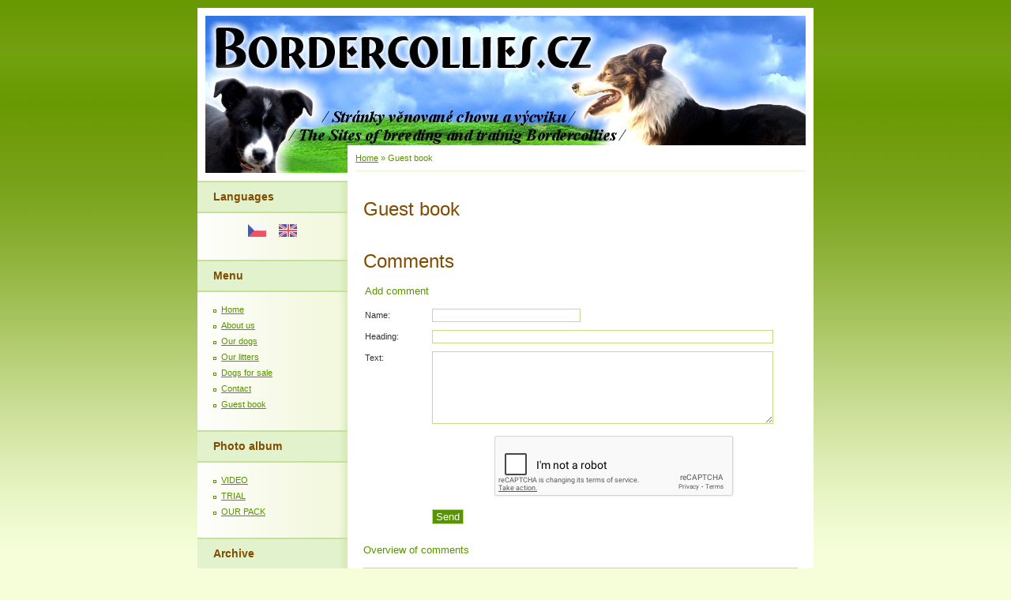

--- FILE ---
content_type: text/html; charset=UTF-8
request_url: https://www.bordercollies.cz/en/articles/guest-book.24.html
body_size: 19983
content:
<?xml version="1.0" encoding="utf-8"?>
<!DOCTYPE html PUBLIC "-//W3C//DTD XHTML 1.0 Transitional//EN" "http://www.w3.org/TR/xhtml1/DTD/xhtml1-transitional.dtd">
<html lang="en" xml:lang="en" xmlns="http://www.w3.org/1999/xhtml" xmlns:fb="http://ogp.me/ns/fb#">

    <head>

        <meta http-equiv="content-type" content="text/html; charset=utf-8" />
        <meta name="description" content="The sites of training and breeding bordercollies, photos and videos." />
        <meta name="keywords" content="border collie,sheepdog,working dog,pracovní,ovce,trial,chov psů,závod,pasení,agility,štěňata,výcvik psů,training,pes,fena" />
        <meta name="robots" content="all,follow" />
<meta name="google-site-verification" content="R5rcyn0xo1hmad-9QMsiZZFsuqVQucn27hoMWM3myaU" />
        <meta name="author" content="www.bordercollies.cz" />
        
        <title>
            Border Collies - the sites of breeding and training - Guest book
        </title>
        <link rel="stylesheet" href="https://s3a.estranky.cz/css/uig.css" type="text/css" />
               					<link rel="stylesheet" href="/style.1656712499.2.css" type="text/css" />
<link rel="stylesheet" href="//code.jquery.com/ui/1.12.1/themes/base/jquery-ui.css">
<script src="//code.jquery.com/jquery-1.12.4.js"></script>
<script src="//code.jquery.com/ui/1.12.1/jquery-ui.js"></script>
<script type="text/javascript" src="https://s3c.estranky.cz/js/ui.js?nc=1" id="index_script" ></script><meta property="og:title" content="Guest book" />
<meta property="og:type" content="article" />
<meta property="og:url" content="https://www.bordercollies.cz/en/articles/guest-book.html" />
<meta property="og:image" content="https://www005.estranky.cz/resources/estranky.cz/global/img/logo-est.jpg" />
<meta property="og:site_name" content="Border Collies - the sites of breeding and training" />
<meta property="og:description" content="" />
			<script type="text/javascript">
				dataLayer = [{
					'subscription': 'true',
				}];
			</script>
			
    </head>
    <body class="">
        <!-- Wrapping the whole page, may have fixed or fluid width -->
        <div id="whole-page">

            

            <!-- Because of the matter of accessibility (text browsers,
            voice readers) we include a link leading to the page content and
            navigation } you'll probably want to hide them using display: none
            in your stylesheet -->

            <a href="#articles" class="accessibility-links">Go to content</a>
            <a href="#navigation" class="accessibility-links">Go to menu</a>

            <!-- We'll fill the document using horizontal rules thus separating
            the logical chunks of the document apart -->
            <hr />

						

			      <!-- block for skyscraper and rectangle  -->
			      <div id="sky-scraper-block">
              
              
		        </div>
			      <!-- block for skyscraper and rectangle  -->
			
            <!-- Wrapping the document's visible part -->
            <div id="document">
              <div id="in-document">
                <!-- header -->
  <div id="header">
     <div class="inner_frame">
        <!-- This construction allows easy image replacement -->
        <h1 class="head-left hidden">
  <a href="https://www.bordercollies.cz/en/" title="Border Collies - the sites of breeding and training" style="display:none;">Border Collies - the sites of breeding and training</a>
  <span title="Border Collies - the sites of breeding and training">
  </span>
</h1>
        <div id="header-decoration" class="decoration">
        </div>
     </div>
  </div>
<!-- /header -->


                <!-- Possible clearing elements (more through the document) -->
                <div id="clear1" class="clear">
                    &nbsp;
                </div>
                <hr />

                <!-- body of the page -->
                <div id="body">

                    <div id="nav-column">

                        <div class="column">
                            <div class="inner-column inner_frame">
                                
                                <!-- Languages -->
  <div id="languages" class="section">
    <h2>Languages
      <span id="nav-languages" class="decoration"></span>
    </h2>
    <div class="inner_frame">
      <a href="/"><img src="//www005.estranky.cz/resources/estranky.cz/global/img/flags/cz.png" alt = "Čeština"  /></a><a href="/en/"><img src="//www005.estranky.cz/resources/estranky.cz/global/img/flags/en.png" alt = "English"  /></a>
    </div>
  </div>
<!-- /Languages -->
<hr />

  						
                             </div>
                        </div>

                        <!-- Such navigation allows both horizontal and vertical rendering -->
<div id="navigation">
    <div class="inner_frame">
        <h2>Menu
            <span id="nav-decoration" class="decoration"></span>
        </h2>
        <nav>
            <menu class="menu-type-onclick">
                <li class="">
  <a href="/en/">Home</a>
     
</li>
<li class="">
  <a href="/en/articles/about-us/">About us</a>
     
</li>
<li class="level_1 dropdown">
  <a href="/en/articles/our-dogs/">Our dogs</a>
     <ul class="level_2">
<li class="">
  <a href="/en/articles/our-dogs/bess/">Bess</a>
</li><li class="">
  <a href="/en/articles/our-dogs/max/">Max</a>
</li><li class="">
  <a href="/en/articles/our-dogs/zoe/">Zoe </a>
</li><li class="">
  <a href="/en/articles/our-dogs/grace/">Grace</a>
</li><li class="">
  <a href="/en/articles/our-dogs/spot/">Spot</a>
</li><li class="">
  <a href="/en/articles/our-dogs/gary/">Gary</a>
</li><li class="">
  <a href="/en/articles/our-dogs/cid/">Cid</a>
</li>
</ul>
</li>
<li class="">
  <a href="/en/articles/our-litters/">Our litters</a>
     
</li>
<li class="">
  <a href="/en/articles/dogs-for-sale/">Dogs for sale</a>
     
</li>
<li class="">
  <a href="/en/articles/contact/">Contact</a>
     
</li>
<li class="">
  <a href="/en/articles/guest-book.html">Guest book</a>
     
</li>

            </menu>
        </nav>
        <div id="clear6" class="clear">
          &nbsp;
        </div>
    </div>
</div>
<!-- menu ending -->

                        
                        

                        <div id="clear2" class="clear">
                            &nbsp;
                        </div>
                        <hr />

                        <!-- Side column left/right -->
                        <div class="column">

                            <!-- Inner column -->
                            <div class="inner_frame inner-column">
                              <!-- Photo album -->
  <div id="photo-album-nav" class="section">
    <h2>Photo album
      <span id="photo-album-decoration" class="decoration">
      </span></h2>
    <div class="inner_frame">
      <ul>
        <li class="first ">
  <a href="/en/photos/video/">
    VIDEO</a></li>
<li class="">
  <a href="/en/photos/trial/">
    TRIAL</a></li>
<li class="last ">
  <a href="/en/photos/our-pack/">
    OUR PACK</a></li>

      </ul>
    </div>
  </div>
<!-- /Photo album -->
<hr />

                              
                              
                              
                              
                              
                              
                              
                              
                              
                              <!-- Archive -->
  <div id="calendar" class="section">
    <h2>Archive
      <span id="archive-decoration" class="decoration">
      </span></h2>
    <div class="inner_frame">
      <!-- Keeping in mind people with disabilities (summary, caption) as well as worshipers of semantic web -->
      <table summary="Table presents a calendar, that can be listed through according to data.">
        <!-- You should hide caption using CSS -->
        <caption>
          Calendar
        </caption>
        <tbody>
  <tr id="archive-small">
    <td class="archive-nav-l"><a href="/en/archive/m/2025/08/01/">&lt;&lt;</a></td>
    <td colspan="5" class="archive-nav-c">09 / 2025</td>
    <td class="archive-nav-r">&gt;&gt;</td>
  </tr>
</tbody>

      </table>
    </div>
  </div>
<!-- /Archive -->
<hr />

                              
                              <!-- Stats -->
  <div id="stats" class="section">
    <h2>Statistics
      <span id="stats-decoration" class="decoration">
      </span></h2>
    <div class="inner_frame">
      <!-- Keeping in mind people with disabilities (summary, caption) as well as worshipers of semantic web -->
      <table summary="Statistics">

        <tfoot>
          <tr>
            <th scope="row">Online:</th>
            <td>14</td>
          </tr>
        </tfoot>

        <tbody>
          <tr>
            <th scope="row">Total:</th>
            <td>1673352</td>
          </tr>
          <tr>
            <th scope="row">Month:</th>
            <td>49709</td>
          </tr>
          <tr>
            <th scope="row">Day:</th>
            <td>1422</td>
          </tr>
        </tbody>
      </table>
    </div>
  </div>
<!-- Stats -->
<hr />
                            </div>
                            <!-- /Inner column -->

                            <div id="clear4" class="clear">
                                &nbsp;
                            </div>

                        </div>
                        <!-- end of first column -->
                    </div>

                    <!-- main page content -->
                    <div id="content">
                      <!-- Breadcrumb navigation -->
<div id="breadcrumb-nav">
  <a href="/en/">Home</a> &raquo; <span>Guest book</span>
</div>
<hr />

                      <!-- Article -->
  <div class="article">
    <!-- With headline can be done anything (i.e. image replacement) -->
<h2>
  <span class="span-a-title">Guest book</span>
  <span class="decoration" title="Guest book">
  </span></h2>

    <!--\ u_c_a_message \-->
    
    <!-- Text of the article -->
    
    
    
    <div class="fb-like" data-href="https://www.bordercollies.cz/en/articles/guest-book.24.html" data-layout="standard" data-show-faces="true" data-action="like" data-share="false" data-colorscheme="light"></div>

    

    
      
    <!-- Comments -->
  <div id="block-comments">
    <h2 id="comments">Comments</h2>
    
    <form action="#block-comments" id="comments-form" method="post">
  
  <fieldset>
    <input name="iid" type="hidden" value="6" />
    <input name="replyiid" type="hidden" value="0" />
    <input name="itype" type="hidden" value="article" />
    <input name="a" type="hidden" value="c_add" />
    <legend><span>
      Add comment
    </span></legend>
    <dl>
      <dt>
        <label for="c_k_name">
          Name:
        </label>
      </dt>
      <dd>
        <input name="c_name" type="text" id="c_name" value="" maxlength="128" />
      </dd>
      <dt>
        <label for="c_title">
          Heading:
        </label>
      </dt>
      <dd>
        <input name="c_title" id="c_title" type="text" value="" maxlength="128" />
      </dd>
      <dt>
        <label for="c_txt">
          Text:
        </label>
      </dt>
      <dd>
        <textarea name="c_txt" id="c_txt" cols="20" rows="6"></textarea>
      </dd>
      <dt id="validation-dt"></dt>
<dd>
  <div class="recaptchaContainer">
    <script src='https://www.google.com/recaptcha/api.js'></script>
    <div class="g-recaptcha" data-sitekey="6LdL6CIUAAAAABGyXTtfkAbCtOGvNqG2op3aZcsY"></div>
  </div>
</dd>

    </dl>
    <span class="clButton">
      <input type="submit" value="Send" class="submit" />
    </span>
  </fieldset>
</form>
<script type="text/javascript">
  <!--
    commentInit();
  //-->
</script>
  
    <h3>Overview of comments</h3>
    <div class="comment  level0">
  <div class="comment-headline">
    <h3>Tile Magic Roof structure: Boosting Longevity along with Beauty
</h3>
    (<span>AlfredFug</span>, <b>2023-11-15</b> <i>20:51</i>)
  </div>
  <div class="comment-text">
    <p>
      When that will come to be able to home repair, the particular roofing is actually usually overlooked, however this performs a vital part throughout protecting your home. In this post, we all'll explore the actual revolutionary answer of Tile Magic roofing therapy, developed to improve the actual life-span along with attractiveness of your roofing roofing shingles. <br />
 <br />
The Function of Shingle Miraculous <br />
Roof shingle Miracle is not merely an additional roof treatment; it's the revolutionary means to fix which moves past the actual common. This enjoyment a essential part throughout stretching the particular life of the roof shingles, ensuring these people endure the examination of period and the particular aspects. <br />
 <br />
Advantages of Tile Miraculous Roof structure <br />
A single of the actual major gains of Tile Magic is actually it's capability to be able to prevent the actual progress of botany, seaweed, as well as mold upon your own roofing. This particular not really just keeps the particular building honesty of the particular roofing but additionally boosts the aesthetic attraction, keeping it looking excellent. <br />
 <br />
How Shingle Magic Works <br />
The particular magic is placed within the actual request method. Roof shingle Miracle generates a defensive obstacle upon the particular roof structure, stopping the actual growth of harmful microorganisms. The particular outcome is actually a roof in which certainly not only looks clean along with nicely-managed but likewise loves lengthy-long lasting protection in opposition to the actual elements. <br />
https://www.bbb.org/us/ga/alpharetta/profile/roofing-contractors/roofing-magic-atlanta-llc-0443-91824170 <br />
Price-Powerful Roof structure Repair <br />
Although some may look at roof solutions as a great unneeded expenditure, Shingle Magic confirms to be able to end up being any charge-effective answer. The initial expenditure throughout this remedy can reduce a person considerably in probable repair and alternative expenses lower the actual collection. <br />
 <br />
Client Recommendations <br />
Do not just consider the term regarding this—pick up through homeowners which have suffered from the actual sorcery automatically. Optimistic customer feedback from Tile Magic customers confirm to be able to the particular usefulness of this kind of roofing therapy, showing real-existence instances of roofs changed and protected. <br />
 <br />
Diy Application vs. Professional Providers <br />
Shingle Miraculous gives the particular versatility of equally Do it yourself software and expert services. Although several house owners might opt for the Do it yourself strategy, professional request makes certain careful coverage as well as ideal results with regard to individuals seeking a hassle-totally free experience. <br />
 <br />
Tile Magic in Severe Temperature Problems <br />
Roofs confront the push of severe temperature circumstances, as well as Tile Miraculous soars in order to the problem. This particular treatment provides strong safety, making certain your own roof structure remains flexible in the particular confront of severe climate components, such as hefty rain, snowfall, as well as extreme sun light. <br />
 <br />
Ecological Effect <br />
With regard to environmentally friendly-conscious homeowners, Tile Miracle is actually a natural means to fix. The particular therapy uses environmentally risk-free as well as eco friendly components, decreasing the impact upon the actual setting whilst still providing leading-notch performance. <br />
 <br />
Customized Solutions regarding Distinct Rooftops <br />
Not just about all roofs tend to be the same, along with Shingle Miraculous understands this particular. The actual therapy will be flexible, giving customized solutions for various roof kinds. Whether a person get concrete shingles, steel roof structure, or perhaps another fabric, Roof shingle Miracle offers an individual included. <br />
 <br />
Comparisons together with Conventional Roof Solutions <br />
Distinguishing Shingle Magic with traditional roofing remedies shows off the fineness. The advanced formulation
    </p>
  </div>
  <div class="comment-answer">
    <p>
      <a href="#comments-form" onclick="commentReply('Re: Tile Magic Roof structure: Boosting Longevity along with Beauty
', 4634)">Answer</a>
    </p>
  </div>
</div>
<div class="comment  level0">
  <div class="comment-headline">
    <h3>Shingle Miracle Roofs: Boosting Longevity as well as Beauty
</h3>
    (<span>AlfredFug</span>, <b>2023-11-15</b> <i>18:48</i>)
  </div>
  <div class="comment-text">
    <p>
      Whenever it will come to be able to residence servicing, the roof is often ignored, yet that enjoyment any essential function throughout defending your own house. Throughout this particular post, all of us'll discover the actual groundbreaking answer of Shingle Miraculous roof therapy, developed to be able to enhance the particular life-span along with elegance of the roofing roofing shingles. <br />
 <br />
The Role of Roof shingle Miraculous <br />
Shingle Magic is actually not really merely one more roof structure remedy; it's a groundbreaking means to fix in which moves beyond the actual ordinary. It plays a crucial function in stretching the actual lifestyle of your roof roof shingles, making certain that they withstand the check of period along with the elements. <br />
 <br />
Benefits of Roof shingle Magic Roof structure <br />
One of the main benefits of Tile Magic is actually the capacity to be able to prevent the particular growth of botany, algae, along with shape in the roof. This certainly not only maintains the building integrity of the roof structure but additionally improves the visual attraction, retaining this seeking perfect. <br />
 <br />
Just how Tile Magic Operates <br />
The actual sorcery lies throughout the software process. Shingle Miracle produces the protective buffer in the roofing, avoiding the actual growth of dangerous organisms. The actual result will be the roofing that certainly not simply appears clean along with nicely-maintained but additionally enjoys long-lasting security towards the components. <br />
https://www.facebook.com/shinglemagic/ <br />
Charge-Efficient Roof structure Repair <br />
While some may view roof structure remedies because a good needless cost, Roof shingle Magic confirms to be able to be a charge-effective answer. The preliminary expense within this particular treatment can help save a person significantly on probable restoration as well as alternative charges along the actual collection. <br />
 <br />
Client Customer feedback <br />
Do not simply take the expression with regard to this—pick up through homeowners which have skilled the actual magic on their own. Optimistic testimonials coming from Tile Magic users confirm to be able to the actual performance of this particular roofing treatment, displaying genuine-existence good examples of roofs transformed as well as guarded. <br />
 <br />
Diy Software compared to. Expert Expert services <br />
Roof shingle Miracle offers the particular overall flexibility of both DIY application along with specialized services. While some homeowners may opt for any Diy strategy, expert application makes certain careful protection as well as ideal final results regarding those looking for the bother-free of charge experience. <br />
 <br />
Shingle Miraculous within Excessive Temperature Circumstances <br />
Roofs face the actual brunt of excessive temperature circumstances, and Shingle Magic rises in order to the actual obstacle. This treatment gives durable security, making certain the roof structure continues to be flexible within the actual encounter of unpleasant climate elements, including large rain, compacted snow, along with extreme sunlight. <br />
 <br />
Ecological Impact <br />
With regard to environmentally friendly-mindful homeowners, Roof shingle Miracle is a eco-friendly solution. The treatment employs eco safe along with sustainable supplies, reducing the effect upon the actual atmosphere although nonetheless supplying leading-level performance. <br />
 <br />
Customized Solutions with regard to Different Roofs <br />
Certainly not all roofing tend to be the actual same, as well as Tile Magic understands this kind of. The actual remedy is flexible, providing customized options for different roof structure kinds. Regardless of whether an individual have asphalt roof shingles, metal roof, or even one more fabric, Roof shingle Miraculous provides an individual included. <br />
 <br />
Evaluations along with Conventional Roof Treatments <br />
Distinguishing Shingle Miraculous with conventional roof remedies highlights its superiority. The particular advanced method
    </p>
  </div>
  <div class="comment-answer">
    <p>
      <a href="#comments-form" onclick="commentReply('Re: Shingle Miracle Roofs: Boosting Longevity as well as Beauty
', 4630)">Answer</a>
    </p>
  </div>
</div>
<div class="comment  level0">
  <div class="comment-headline">
    <h3>Tile Miraculous Roofs: Improving Longevity and Elegance
</h3>
    (<span>AlfredFug</span>, <b>2023-11-15</b> <i>16:26</i>)
  </div>
  <div class="comment-text">
    <p>
      Any time it arrives to be able to home maintenance, the particular roof structure is actually often ignored, however that plays a crucial function in defending your house. In this particular article, we all'll discover the particular groundbreaking means to fix of Shingle Miraculous roof treatment, developed to enhance the particular lifespan and attractiveness of your own roof structure shingles. <br />
 <br />
The particular Role of Shingle Magic <br />
Shingle Miraculous is actually not simply another roof structure therapy; it's any groundbreaking means to fix in which will go beyond the particular common. This enjoyment a essential function in extending the particular life of your own roofing shingles, making certain they withstand the particular test of period along with the elements. <br />
 <br />
Gains of Shingle Miraculous Roof <br />
A single of the actual major gains of Roof shingle Miraculous is the capability to avoid the actual growth of moss, algae, as well as mildew on the roof structure. This particular not really just keeps the structural integrity of the roofing yet also enhances its aesthetic appeal, retaining it searching perfect. <br />
 <br />
Exactly how Tile Miracle Works <br />
The magic is situated within the request process. Shingle Magic generates a defensive barrier upon the roof structure, preventing the progress of dangerous living things. The particular result is actually the roof which certainly not only appears thoroughly clean and properly-managed but also appreciates extended-enduring safety against the actual elements. <br />
https://www.crunchbase.com/organization/shingle-magic <br />
Charge-Effective Roofs Repair <br />
Although some may see roof remedies as a great unnecessary expense, Shingle Magic demonstrates in order to be the price-powerful means to fix. The particular initial expenditure within this kind of treatment could help save a person significantly on prospective repair as well as alternative expenses down the particular brand. <br />
 <br />
Client Customer feedback <br />
Do not simply take the term regarding that—hear coming from homeowners which possess suffered from the actual sorcery on their own. Positive recommendations through Roof shingle Miracle users verify in order to the particular effectiveness of this particular roof therapy, displaying genuine-life good examples of roofing changed and protected. <br />
 <br />
DIY Software compared to. Specialized Expert services <br />
Tile Miracle provides the actual versatility of both Do it yourself request and professional providers. While some homeowners may possibly decide on any Do it yourself strategy, professional software ensures comprehensive insurance along with optimal results with regard to those in search of any bother-free encounter. <br />
 <br />
Shingle Magic in Severe Weather Conditions <br />
Roofs face the particular effect of extreme weather circumstances, and Shingle Magic soars in order to the particular obstacle. This particular remedy provides robust protection, guaranteeing your roof continues to be sturdy throughout the particular face of harsh weather elements, including hefty bad weather, snow, and powerful sun light. <br />
 <br />
Environmentally friendly Influence <br />
Regarding eco-aware homeowners, Roof shingle Miraculous will be a green solution. The particular treatment uses eco safe as well as eco friendly supplies, reducing its effect on the atmosphere although nonetheless providing top-grade overall performance. <br />
 <br />
Custom made Options with regard to Distinct Rooftops <br />
Not all roofs are usually the exact same, along with Tile Miracle understands this kind of. The actual remedy is personalized, giving customized options for various roof types. No matter whether you possess blacktop shingles, material roofing, or perhaps another material, Shingle Miracle provides an individual covered. <br />
 <br />
Reviews along with Classic Roof Solutions <br />
Differentiating Tile Miraculous together with traditional roof solutions emphasizes its superiority. The innovative formulation
    </p>
  </div>
  <div class="comment-answer">
    <p>
      <a href="#comments-form" onclick="commentReply('Re: Tile Miraculous Roofs: Improving Longevity and Elegance
', 4629)">Answer</a>
    </p>
  </div>
</div>
<div class="comment  level0">
  <div class="comment-headline">
    <h3>Shingle Magic Roof structure: Enhancing Durability along with Elegance
</h3>
    (<span>AlfredFug</span>, <b>2023-11-15</b> <i>15:13</i>)
  </div>
  <div class="comment-text">
    <p>
      Any time that arrives to be able to home maintenance, the roofing will be often ignored, yet that enjoyment a essential part throughout defending the home. Throughout this post, all of us'll discover the actual groundbreaking means to fix of Roof shingle Miraculous roof structure therapy, created to be able to enhance the actual life-span and attractiveness of the roof structure roof shingles. <br />
 <br />
The actual Role of Roof shingle Magic <br />
Shingle Miraculous will be certainly not merely one more roof structure remedy; this's a radical answer that will go over and above the actual regular. This enjoyment any crucial role in extending the existence of the roofing roofing shingles, guaranteeing these people endure the test of time along with the particular components. <br />
 <br />
Benefits of Shingle Miraculous Roof <br />
One of the particular main gains of Roof shingle Miraculous is it's capacity in order to stop the actual growth of botany, algae, along with mildew in your roof. This kind of not only preserves the actual architectural trustworthiness of the particular roofing however also improves the aesthetic appeal, keeping it looking excellent. <br />
 <br />
How Shingle Magic Operates <br />
The particular magic lies in the actual application method. Shingle Miraculous generates a defensive buffer in the actual roofing, avoiding the actual development of dangerous microorganisms. The outcome will be any roof in which not simply looks clean along with properly-managed but additionally enjoys extended-lasting protection towards the actual components. <br />
https://www.crunchbase.com/organization/shingle-magic <br />
Cost-Powerful Roof structure Maintenance <br />
Although several might view roofing remedies since a great needless expense, Tile Magic demonstrates to be able to become a cost-powerful solution. The actual preliminary expenditure within this kind of treatment may reduce a person considerably on potential repair along with substitute expenses down the particular brand. <br />
 <br />
Client Recommendations <br />
Will not merely consider the word for it—listen to from house owners who get skilled the miracle on their own. Positive customer feedback coming from Roof shingle Magic consumers verify to be able to the actual effectiveness of this kind of roof structure treatment, showing real-life examples of roofing transformed along with protected. <br />
 <br />
Diy Software compared to. Professional Providers <br />
Roof shingle Miraculous offers the actual overall flexibility of equally Do it yourself software as well as specialized providers. While several homeowners might decide on the DIY strategy, specialized software makes certain careful insurance along with ideal results with regard to those in search of any bother-free of charge knowledge. <br />
 <br />
Shingle Miracle throughout Severe Climate Circumstances <br />
Rooftops encounter the actual effect of extreme climate circumstances, as well as Tile Magic increases to be able to the challenge. This kind of treatment provides durable security, guaranteeing your roofing continues to be sturdy within the actual encounter of severe weather components, which includes large rainfall, snowfall, along with powerful sunlight. <br />
 <br />
Ecological Influence <br />
For environmentally friendly-mindful house owners, Shingle Miracle is a green answer. The therapy employs ecologically safe as well as eco friendly components, decreasing its influence in the atmosphere while nevertheless providing top-notch overall performance. <br />
 <br />
Personalized Options with regard to Various Roofs <br />
Certainly not almost all roofing are usually the particular identical, along with Shingle Miraculous understands this kind of. The actual remedy is flexible, offering designed alternatives regarding various roof kinds. Whether an individual get asphalt roofing shingles, material roofing, or perhaps another materials, Roof shingle Miracle provides an individual protected. <br />
 <br />
Evaluations with Conventional Roof Remedies <br />
Differentiating Roof shingle Miraculous along with conventional roof structure remedies emphasizes the superior. The innovative formulation
    </p>
  </div>
  <div class="comment-answer">
    <p>
      <a href="#comments-form" onclick="commentReply('Re: Shingle Magic Roof structure: Enhancing Durability along with Elegance
', 4627)">Answer</a>
    </p>
  </div>
</div>
<div class="comment  level0">
  <div class="comment-headline">
    <h3>Shingle Miracle Roof: Boosting Durability as well as Elegance
</h3>
    (<span>AlfredFug</span>, <b>2023-11-15</b> <i>13:59</i>)
  </div>
  <div class="comment-text">
    <p>
      Any time this will come to be able to home repair, the particular roofing is usually disregarded, however it enjoyment the crucial part within guarding your own residence. In this particular write-up, all of us'll explore the innovative answer of Roof shingle Miracle roof treatment, designed to be able to improve the lifespan along with attractiveness of your own roof shingles. <br />
 <br />
The particular Role of Tile Magic <br />
Shingle Miracle is actually not really merely another roof treatment; this's the groundbreaking solution that will go beyond the particular common. It plays the crucial function throughout stretching the particular existence of the roofing roof shingles, guaranteeing these people put up with the actual examination of occasion as well as the particular components. <br />
 <br />
Benefits of Roof shingle Miraculous Roof structure <br />
One particular of the particular major benefits of Shingle Miracle is it's capacity in order to avoid the particular development of botany, seaweed, along with mildew in your roof structure. This not just keeps the actual architectural honesty of the actual roof structure but likewise boosts the aesthetic appeal, retaining that searching pristine. <br />
 <br />
Just how Roof shingle Miraculous Functions <br />
The sorcery lies in the actual software process. Shingle Magic creates any protective buffer upon the particular roofing, preventing the particular progress of harmful organisms. The result is actually any roof structure that not simply looks clean as well as well-preserved yet additionally appreciates lengthy-long lasting safety towards the actual aspects. <br />
https://www.facebook.com/shinglemagic/ <br />
Price-Powerful Roofs Repair <br />
Whilst some might view roof remedies as a great unneeded expenditure, Shingle Miraculous confirms in order to become any cost-powerful answer. The particular preliminary expense throughout this kind of treatment could save a person substantially upon prospective resolve and replacement costs along the line. <br />
 <br />
Buyer Recommendations <br />
Do not merely consider the term with regard to it—listen to through homeowners who have skilled the actual magic on their own. Good customer feedback through Roof shingle Miraculous users confirm to the actual effectiveness of this particular roof remedy, showing genuine-existence instances of roofing changed as well as safeguarded. <br />
 <br />
Do it yourself Request vs. Professional Providers <br />
Roof shingle Miraculous gives the actual flexibility of both Do it yourself request along with specialized services. Although several homeowners might decide on any Diy approach, expert request makes certain careful coverage along with ideal final results with regard to individuals looking for any bother-free knowledge. <br />
 <br />
Shingle Miracle within Excessive Weather Circumstances <br />
Rooftops encounter the push of extreme temperature circumstances, and Tile Magic soars to the actual obstacle. This particular therapy offers durable security, ensuring your roof structure continues to be resilient in the actual face of severe climate components, such as hefty rain, compacted snow, and extreme sunlight. <br />
 <br />
Environmentally friendly Influence <br />
With regard to environmentally friendly-conscious house owners, Tile Magic is any natural means to fix. The remedy utilizes ecologically risk-free along with sustainable materials, decreasing its effect upon the environment whilst nonetheless providing best-level performance. <br />
 <br />
Customized Alternatives with regard to Different Rooftops <br />
Certainly not almost all roofing tend to be the actual exact same, as well as Shingle Miraculous identifies this kind of. The actual remedy is customizable, providing designed solutions regarding various roof structure kinds. Regardless of whether an individual possess asphalt roofing shingles, metal roof, or even one more fabric, Roof shingle Magic has an individual protected. <br />
 <br />
Evaluations together with Classic Roofs Solutions <br />
Distinguishing Tile Magic with classic roof structure treatments emphasizes it's superior. The particular sophisticated formulation
    </p>
  </div>
  <div class="comment-answer">
    <p>
      <a href="#comments-form" onclick="commentReply('Re: Shingle Miracle Roof: Boosting Durability as well as Elegance
', 4626)">Answer</a>
    </p>
  </div>
</div>
<div class="comment  level0">
  <div class="comment-headline">
    <h3>Shingle Miraculous Roof: Boosting Life-span along with Attractiveness
</h3>
    (<span>AlfredFug</span>, <b>2023-11-15</b> <i>12:46</i>)
  </div>
  <div class="comment-text">
    <p>
      When it arrives to be able to residence repair, the roof is actually often disregarded, yet it plays the crucial function throughout protecting the house. Within this post, all of us'll discover the particular groundbreaking solution of Shingle Miracle roofing treatment, created to enhance the particular durability along with attractiveness of your own roof roofing shingles. <br />
 <br />
The particular Part of Tile Miraculous <br />
Tile Miracle is certainly not simply another roofing remedy; this's any groundbreaking solution that will go over and above the actual common. It plays the pivotal function in expanding the particular lifestyle of your own roof roof shingles, guaranteeing that they endure the examination of occasion along with the components. <br />
 <br />
Gains of Shingle Miracle Roof structure <br />
One of the actual major gains of Shingle Miraculous will be it's ability in order to stop the actual progress of moss, algae, along with shape on the roof. This not just maintains the actual architectural trustworthiness of the particular roofing but likewise improves it's aesthetic attraction, retaining it looking perfect. <br />
 <br />
Exactly how Roof shingle Miracle Operates <br />
The sorcery is placed throughout the particular request procedure. Roof shingle Miracle generates the defensive barrier on the actual roof structure, stopping the growth of harmful organisms. The outcome will be any roof that certainly not just appears clean and well-preserved however likewise enjoys lengthy-enduring safety towards the actual elements. <br />
https://www.facebook.com/shinglemagic/ <br />
Charge-Effective Roofs Repair <br />
Although some may look at roof structure treatments as a good unneeded expense, Tile Magic demonstrates to be able to end up being the charge-effective solution. The original expense within this kind of treatment could help save a person substantially on potential restoration along with substitute charges along the particular line. <br />
 <br />
Client Customer feedback <br />
Don't simply get the term with regard to this—listen to from homeowners who possess suffered from the particular magic on their own. Positive customer feedback coming from Tile Magic customers confirm in order to the actual effectiveness of this kind of roofing therapy, displaying actual-existence good examples of roofs transformed and protected. <br />
 <br />
Diy Application versus. Expert Expert services <br />
Shingle Miracle gives the flexibility of both DIY application as well as professional providers. Although a few house owners may decide on the DIY strategy, professional application ensures careful coverage and optimal outcomes regarding individuals looking for any bother-totally free encounter. <br />
 <br />
Shingle Magic in Severe Temperature Circumstances <br />
Roofs face the particular brunt of extreme temperature conditions, and Shingle Miracle rises to be able to the particular obstacle. This kind of remedy offers durable security, making certain the roof structure remains resilient throughout the actual confront of harsh weather aspects, including heavy rainfall, snowfall, and powerful sun light. <br />
 <br />
Environmentally friendly Influence <br />
Regarding eco-mindful homeowners, Roof shingle Miracle is a green means to fix. The actual treatment uses environmentally secure along with sustainable supplies, decreasing the influence upon the actual setting although still providing leading-level efficiency. <br />
 <br />
Personalized Alternatives with regard to Different Roofs <br />
Not really all roofs are usually the same, as well as Roof shingle Magic identifies this kind of. The actual therapy is flexible, providing customized solutions with regard to various roofing types. Regardless of whether an individual possess asphalt shingles, metal roof, or perhaps an additional fabric, Tile Miraculous has an individual included. <br />
 <br />
Evaluations together with Conventional Roofs Treatments <br />
Distinguishing Tile Miracle with traditional roof solutions emphasizes the superiority. The actual innovative method
    </p>
  </div>
  <div class="comment-answer">
    <p>
      <a href="#comments-form" onclick="commentReply('Re: Shingle Miraculous Roof: Boosting Life-span along with Attractiveness
', 4625)">Answer</a>
    </p>
  </div>
</div>
<div class="comment  level0">
  <div class="comment-headline">
    <h3>?? Discover the Secret to a Healthier Smile ??</h3>
    (<span>AnthonyBuicy</span>, <b>2023-11-15</b> <i>07:53</i>)
  </div>
  <div class="comment-text">
    <p>
      https://bit.ly/3S4jsxs <br />
 <br />
Did you know that your dental health is linked to the thriving population of good bacteria in your mouth? Say goodbye to toxic toothpaste and mouthwash that harm your oral microbiome! <br />
?? Discover this unique product that dig to the root of the problem ?? <br />
 <br />
? 3.5 Billion Probiotics: It is packed with a whopping 3.5 billion probiotics specially crafted to repopulate your mouth with good bacteria, promoting a healthier smile. <br />
 <br />
?? What's inside this product: ?? <br />
https://bit.ly/3S4jsxs <br />
Lactobacillus Paracasei: Supports gum health and keeps your sinuses free and clear. <br />
B.lactis BL-04®: Balances mouth bacteria, supports respiratory health, and boosts your immune system. <br />
Lactobacillus Reuteri: Combats inflammation and creates a healthy mouth environment. <br />
Proprietary Blend of 4 Plants and Minerals: Inulin, Malic acid, Tricalcium Phosphate, and Peppermint, working together to support good bacteria, maintain tooth whiteness, and promote overall oral health. <br />
 <br />
?? The Natural Choice for Your Teeth and Gums ?? <br />
https://bit.ly/3S4jsxs <br />
?? No Harmful Chemicals <br />
?? Easy To Use <br />
?? Non-GMO <br />
?? Non-Stimulating <br />
?? Non-Habit Forming <br />
?? Gluten-Free <br />
 <br />
Don't compromise your oral health any longer. Experience a healthier, happier smile! Say goodbye to dental worries and hello to a brighter future. Order yours today and start your journey to a healthier mouth.
    </p>
  </div>
  <div class="comment-answer">
    <p>
      <a href="#comments-form" onclick="commentReply('Re: ?? Discover the Secret to a Healthier Smile ??', 4624)">Answer</a>
    </p>
  </div>
</div>
<div class="comment  level0">
  <div class="comment-headline">
    <h3>Complete-Body Attention from De Complementary Health care
</h3>
    (<span>Robertopipt</span>, <b>2023-11-15</b> <i>02:33</i>)
  </div>
  <div class="comment-text">
    <p>
      Overview of De Integrative Health care and their own integrative strategy to medicine throughout Middleton, De <br />
 <br />
Main Sections: <br />
 <br />
1. Integrative Medicine Model <br />
-Dog snacks the whole individual - brain, body along with heart <br />
-Blends mainstream along with substitute methods <br />
-Talks about physical, mental and life-style elements <br />
-Physician-affected individual partnership centered in health targets <br />
https://www.pinterest.com/pin/991354936714391952/ <br />
2. Services Provided <br />
-Key treatment and continual disease operations <br />
-Acupuncture, massage, natural medicine <br />
-Nourishment counseling and health coaching <br />
-Yoga exercises therapy, relaxation along with consciousness <br />
-Pure junk treatment <br />
-4 remedies along with cosmetic remedies <br />
 <br />
3. Primary Attention Vendors <br />
-Medical professional. Christina Panuccio, MD <br />
-Medical professional. Kristin Sniatkowski, Doctor of medicine <br />
-Doctor specialist Theresa Gillman <br />
-Places of skills protected <br />
 <br />
4. Holistic Wellbeing Method <br />
-All-natural dietary supplements and restorative food <br />
-Body cleanse software <br />
-Anxiety supervision as well as lifestyle changes <br />
-Community classes along with wellness events <br />
 <br />
5. Hospital Setting <br />
-Peaceful environment conducive to recovery <br />
-Soothing beautification and relaxation place <br />
-On-site yoga exercises studio <br />
-Local pharmacy of natural treatments <br />
 <br />
Realization: <br />
-Recap of Delaware Complementary Health care's expert services <br />
-Get hold of details along with place within Middleton, De <br />
 <br />
Permit everyone understand in the event that a person would certainly like me to increase about any particular section throughout a lot more aspect.
    </p>
  </div>
  <div class="comment-answer">
    <p>
      <a href="#comments-form" onclick="commentReply('Re: Complete-Body Attention from De Complementary Health care
', 4618)">Answer</a>
    </p>
  </div>
</div>
<div class="comment  level0">
  <div class="comment-headline">
    <h3>Complete-Physique Attention at De Alternative Health care
</h3>
    (<span>Robertopipt</span>, <b>2023-11-15</b> <i>01:22</i>)
  </div>
  <div class="comment-text">
    <p>
      Overview of Diamond state Alternative Medical along with his or her holistic strategy in order to medicine in Middletown, De <br />
 <br />
Key Portions: <br />
 <br />
1. Complementary Remedies Design <br />
-Dog snacks the complete individual - brain, body as well as spirit <br />
-Blends traditional as well as option techniques <br />
-Addresses bodily, psychological along with life-style factors <br />
-Physician-individual collaboration focused in health objectives <br />
https://www.pinterest.com/pin/991354936714391952/ <br />
2. Providers Offered <br />
-Key attention along with chronic illness supervision <br />
-Acupuncture, rub down, naturopathy <br />
-Diet guidance along with wellness instruction <br />
-Yoga exercises remedy, deep breathing and mindfulness <br />
-Normal hormone treatment <br />
-Intravenous therapies and visual solutions <br />
 <br />
3. Key Attention Providers <br />
-Dr. Christina Panaccione, Doctor of medicine <br />
-Doctor. Kristen Sniatkowski, Maryland <br />
-Nurse medical expert Teresa Gilman <br />
-Places of expertise included <br />
 <br />
4. Integrative Wellbeing Method <br />
-Natural dietary supplements as well as medicinal food <br />
-Detoxification programs <br />
-Anxiety operations along with lifestyle changes <br />
-Local community training courses and well-being activities <br />
 <br />
5. Medical center Atmosphere <br />
-Soothing establishing good to restorative healing <br />
-Soothing decor and rest and relaxation room <br />
-On site yoga studio <br />
-Dispensary of organic treatments <br />
 <br />
Realization: <br />
-Summary of Delaware Integrative Healthcare's services <br />
-Contact information as well as location in Middletown, Del. <br />
 <br />
Permit everyone recognize if an individual would like me in order to expand on just about any particular portion within more detail.
    </p>
  </div>
  <div class="comment-answer">
    <p>
      <a href="#comments-form" onclick="commentReply('Re: Complete-Physique Attention at De Alternative Health care
', 4615)">Answer</a>
    </p>
  </div>
</div>
<div class="comment  level0">
  <div class="comment-headline">
    <h3>Whole-System Attention at Delaware Alternative Healthcare
</h3>
    (<span>Robertopipt</span>, <b>2023-11-15</b> <i>00:09</i>)
  </div>
  <div class="comment-text">
    <p>
      Overview of De Complementary Health care as well as their integrative method in order to remedies in Middletown, DE <br />
 <br />
Key Portions: <br />
 <br />
1. Complementary Remedies Design <br />
-Goodies the actual complete particular person - brain, entire body as well as heart <br />
-Blends traditional and alternative techniques <br />
-Addresses bodily, mental as well as way of life elements <br />
-Medical professional-affected individual collaboration centered on wellness goals <br />
https://www.pinterest.com/pin/991354936714391952/ <br />
2. Expert services Made available <br />
-Primary care along with persistent disease operations <br />
-Homeopathy, massage, naturopathy <br />
-Nutrition counseling as well as wellbeing teaching <br />
-Meditation treatment, relaxation along with mindfulness <br />
-Pure junk treatment <br />
-4 remedies as well as aesthetic treatments <br />
 <br />
3. Key Treatment Providers <br />
-Doctor. Melinda Panaccione, Maryland <br />
-Dr. Kristen Sniatkowski, Maryland <br />
-Doctor medical expert Theresa Gillman <br />
-Areas of knowledge included <br />
 <br />
4. Holistic Wellbeing Strategy <br />
-All-natural vitamin supplements and medicinal food <br />
-Cleansing applications <br />
-Anxiety supervision along with way of life adjustments <br />
-Neighborhood workshops and well-being activities <br />
 <br />
5. Clinic Environment <br />
-Soothing establishing conducive in order to recovery <br />
-Relieving beautification and relaxation space <br />
-Onsite yoga exercises facility <br />
-Local pharmacy of all-natural solutions <br />
 <br />
Bottom line: <br />
-Recap of De Alternative Health care's providers <br />
-Get in touch with information along with location within Middleton, DE <br />
 <br />
Allow me recognize when you would like me in order to broaden upon virtually any certain section in more fine detail.
    </p>
  </div>
  <div class="comment-answer">
    <p>
      <a href="#comments-form" onclick="commentReply('Re: Whole-System Attention at Delaware Alternative Healthcare
', 4614)">Answer</a>
    </p>
  </div>
</div>
<div class="comment  level0">
  <div class="comment-headline">
    <h3>Entire-System Care in Diamond state Integrative Medical
</h3>
    (<span>Robertopipt</span>, <b>2023-11-14</b> <i>19:33</i>)
  </div>
  <div class="comment-text">
    <p>
      Introduction of De Complementary Health care as well as their own integrative approach in order to remedies in Middle village, Del. <br />
 <br />
Main Areas: <br />
 <br />
1. Alternative Medicine Model <br />
-Dog snacks the actual whole particular person - brain, physique as well as character <br />
-Mixes mainstream as well as substitute techniques <br />
-Contact information bodily, psychological and life-style elements <br />
-Doctor-individual relationship concentrated on wellness goals <br />
https://www.pinterest.com/pin/991354936714391952/ <br />
2. Services Made available <br />
-Key attention as well as chronic disease management <br />
-Homeopathy, massage, naturopathic medicine <br />
-Diet advising as well as wellbeing teaching <br />
-Meditation treatment, deep breathing as well as recognition <br />
-Bioidentical hormone remedy <br />
-4 remedies along with aesthetic remedies <br />
 <br />
3. Primary Attention Providers <br />
-Dr. Christina Panuccio, MD <br />
-Medical professional. Kristen Sniatkowski, MD <br />
-Doctor specialist Theresa Gillman <br />
-Places of skills protected <br />
 <br />
4. Alternative Wellness Strategy <br />
-All-natural vitamin supplements along with medical food <br />
-Detoxification software <br />
-Stress operations along with lifestyle modifications <br />
-Community workshops along with health occasions <br />
 <br />
5. Clinic Setting <br />
-Soothing setting conducive to be able to recovery <br />
-Relieving decor and leisure place <br />
-Onsite meditation studio <br />
-Drugstore of all-natural remedies <br />
 <br />
Bottom line: <br />
-Overview of De Alternative Healthcare's expert services <br />
-Get hold of particulars along with area within Middletown, DE <br />
 <br />
Permit myself recognize when an individual would certainly similar to myself in order to broaden on just about any specific portion in far more detail.
    </p>
  </div>
  <div class="comment-answer">
    <p>
      <a href="#comments-form" onclick="commentReply('Re: Entire-System Care in Diamond state Integrative Medical
', 4611)">Answer</a>
    </p>
  </div>
</div>
<div class="comment  level0">
  <div class="comment-headline">
    <h3>Entire-System Treatment at Diamond state Alternative Medical
</h3>
    (<span>Robertopipt</span>, <b>2023-11-14</b> <i>15:15</i>)
  </div>
  <div class="comment-text">
    <p>
      Overview of Diamond state Alternative Health care as well as his or her alternative approach to remedies throughout Middleton, De <br />
 <br />
Main Areas: <br />
 <br />
1. Complementary Remedies Design <br />
-Goodies the particular whole individual - brain, entire body as well as spirit <br />
-Blends conventional and option techniques <br />
-Contact information actual, psychological and way of life aspects <br />
-Medical professional-affected individual collaboration concentrated in wellness targets <br />
https://www.pinterest.com/pin/991354936714391952/ <br />
2. Services Provided <br />
-Primary attention as well as persistent illness management <br />
-Homeopathy, rub down, natural medicine <br />
-Diet guidance as well as wellness teaching <br />
-Yoga exercises treatment, relaxation along with consciousness <br />
-Normal junk remedy <br />
-Intravenous therapies and cosmetic treatments <br />
 <br />
3. Key Treatment Vendors <br />
-Dr. Melinda Panaccione, Doctor of medicine <br />
-Medical professional. Kristen Sniatkowski, MD <br />
-Doctor practitioner Teresa Gillman <br />
-Locations of knowledge included <br />
 <br />
4. Alternative Wellbeing Approach <br />
-All-natural vitamin supplements as well as restorative food <br />
-Detoxification programs <br />
-Stress supervision as well as way of life adjustments <br />
-Community workshops and well-being activities <br />
 <br />
5. Hospital Setting <br />
-Peaceful environment good to be able to healing <br />
-Soothing decor and leisure room <br />
-On site meditation studio <br />
-Local pharmacy of natural solutions <br />
 <br />
Conclusion: <br />
-Summary of De Complementary Medical's providers <br />
-Get in touch with particulars as well as area within Middleton, Del. <br />
 <br />
Let me understand in the event that an individual might like myself to be able to broaden upon virtually any certain section throughout more detail.
    </p>
  </div>
  <div class="comment-answer">
    <p>
      <a href="#comments-form" onclick="commentReply('Re: Entire-System Treatment at Diamond state Alternative Medical
', 4604)">Answer</a>
    </p>
  </div>
</div>
<div class="comment  level0">
  <div class="comment-headline">
    <h3>Entire-Physique Treatment in Delaware Alternative Health care
</h3>
    (<span>Robertopipt</span>, <b>2023-11-14</b> <i>12:48</i>)
  </div>
  <div class="comment-text">
    <p>
      Overview of De Integrative Health care as well as their alternative approach to be able to remedies in Middleton, Del. <br />
 <br />
Main Sections: <br />
 <br />
1. Integrative Medicine Design <br />
-Goodies the whole person - thoughts, body along with character <br />
-Combines conventional as well as option approaches <br />
-Addresses physical, psychological and way of life elements <br />
-Doctor-individual collaboration focused in health goals <br />
https://www.pinterest.com/pin/991354936714391952/ <br />
2. Expert services Offered <br />
-Main care as well as persistent condition operations <br />
-Chinese medicine, massage, naturopathy <br />
-Nutrition guidance as well as wellness coaching <br />
-Meditation therapy, deep breathing as well as recognition <br />
-Pure hormone remedy <br />
-4 treatments along with visual solutions <br />
 <br />
3. Primary Attention Vendors <br />
-Dr. Christina Panuccio, Maryland <br />
-Doctor. Kristin Sniatkowski, MD <br />
-Nurse specialist Teresa Gillman <br />
-Locations of knowledge protected <br />
 <br />
4. Holistic Wellbeing Method <br />
-All-natural supplements along with medicinal food <br />
-Cleansing applications <br />
-Anxiety management and way of life modifications <br />
-Local community workshops and health occasions <br />
 <br />
5. Hospital Atmosphere <br />
-Tranquil establishing conducive in order to healing <br />
-Relieving design along with rest and relaxation room <br />
-On-site yoga business <br />
-Dispensary of natural remedies <br />
 <br />
Bottom line: <br />
-Overview of De Alternative Medical's expert services <br />
-Get hold of information along with area throughout Middletown, Del. <br />
 <br />
Let me recognize when an individual might like me in order to broaden about virtually any certain portion throughout a lot more detail.
    </p>
  </div>
  <div class="comment-answer">
    <p>
      <a href="#comments-form" onclick="commentReply('Re: Entire-Physique Treatment in Delaware Alternative Health care
', 4601)">Answer</a>
    </p>
  </div>
</div>
<div class="comment  level0">
  <div class="comment-headline">
    <h3>Whole-System Treatment in Diamond state Integrative Healthcare
</h3>
    (<span>Robertopipt</span>, <b>2023-11-14</b> <i>11:37</i>)
  </div>
  <div class="comment-text">
    <p>
      Overview of Delaware Integrative Medical and their own integrative method in order to remedies throughout Middletown, Del. <br />
 <br />
Key Areas: <br />
 <br />
1. Integrative Remedies Model <br />
-Dog snacks the particular complete person - thoughts, body and character <br />
-Blends conventional and substitute approaches <br />
-Talks about actual, psychological as well as lifestyle factors <br />
-Physician-affected individual collaboration centered on health goals <br />
https://www.pinterest.com/pin/991354936714391952/ <br />
2. Services Made available <br />
-Main care along with persistent illness supervision <br />
-Acupuncture, massage, natural medicine <br />
-Diet counseling as well as wellbeing instruction <br />
-Yoga exercises therapy, relaxation and consciousness <br />
-Pure junk therapy <br />
-Intravenous treatments and aesthetic solutions <br />
 <br />
3. Main Treatment Companies <br />
-Medical professional. Christina Panaccione, Maryland <br />
-Dr. Kristen Sniatkowski, Doctor of medicine <br />
-Doctor medical expert Teresa Gillman <br />
-Places of expertise protected <br />
 <br />
4. Alternative Health Strategy <br />
-Organic dietary supplements and restorative food <br />
-Cleansing software <br />
-Stress supervision as well as life-style changes <br />
-Local community training courses as well as health events <br />
 <br />
5. Clinic Environment <br />
-Soothing establishing conducive to be able to healing <br />
-Relieving decor as well as rest and relaxation space <br />
-On-site yoga studio <br />
-Local pharmacy of natural treatments <br />
 <br />
Conclusion: <br />
-Recap of Diamond state Integrative Healthcare's expert services <br />
-Get in touch with particulars along with place within Middletown, Del. <br />
 <br />
Permit me know in the event that a person would such as me to be able to broaden upon just about any specific area throughout a lot more detail.
    </p>
  </div>
  <div class="comment-answer">
    <p>
      <a href="#comments-form" onclick="commentReply('Re: Whole-System Treatment in Diamond state Integrative Healthcare
', 4600)">Answer</a>
    </p>
  </div>
</div>
<div class="comment  level0">
  <div class="comment-headline">
    <h3>Entire-Physique Attention in De Alternative Medical
</h3>
    (<span>Robertopipt</span>, <b>2023-11-14</b> <i>10:28</i>)
  </div>
  <div class="comment-text">
    <p>
      Introduction of De Integrative Medical and their alternative method in order to medicine within Middletown, DE <br />
 <br />
Primary Areas: <br />
 <br />
1. Alternative Medicine Product <br />
-Treats the complete individual - thoughts, body as well as heart <br />
-Mixes traditional as well as option techniques <br />
-Addresses physical, mental and life-style factors <br />
-Physician-affected individual partnership concentrated on wellbeing targets <br />
https://www.pinterest.com/pin/991354936714391952/ <br />
2. Providers Provided <br />
-Primary attention along with chronic illness management <br />
-Homeopathy, therapeutic massage, natural medicine <br />
-Nourishment counseling and health coaching <br />
-Meditation remedy, meditation and recognition <br />
-Normal hormone therapy <br />
-4 remedies and aesthetic treatments <br />
 <br />
3. Key Care Companies <br />
-Doctor. Melinda Panaccione, Doctor of medicine <br />
-Dr. Kristen Sniatkowski, Doctor of medicine <br />
-Doctor practitioner Teresa Gilman <br />
-Places of expertise protected <br />
 <br />
4. Holistic Wellbeing Method <br />
-All-natural supplements and medicinal food <br />
-Cleansing applications <br />
-Tension supervision along with way of life modifications <br />
-Local community classes as well as wellness activities <br />
 <br />
5. Clinic Atmosphere <br />
-Tranquil setting favorable to healing <br />
-Soothing design along with relaxation space <br />
-On-site yoga exercises facility <br />
-Drugstore of natural remedies <br />
 <br />
Conclusion: <br />
-Summary of De Complementary Medical's services <br />
-Get in touch with particulars and location in Middleton, DE <br />
 <br />
Let everyone recognize when a person would certainly like myself in order to expand about virtually any specific area throughout more fine detail.
    </p>
  </div>
  <div class="comment-answer">
    <p>
      <a href="#comments-form" onclick="commentReply('Re: Entire-Physique Attention in De Alternative Medical
', 4599)">Answer</a>
    </p>
  </div>
</div>
<div class="comment  level0">
  <div class="comment-headline">
    <h3>Complete-System Care from De Complementary Health care
</h3>
    (<span>Robertopipt</span>, <b>2023-11-14</b> <i>08:14</i>)
  </div>
  <div class="comment-text">
    <p>
      Review of Diamond state Complementary Medical as well as his or her holistic approach to be able to remedies in Middletown, Del. <br />
 <br />
Main Sections: <br />
 <br />
1. Alternative Medicine Product <br />
-Goodies the complete particular person - thoughts, body and spirit <br />
-Mixes mainstream along with substitute methods <br />
-Talks about actual, psychological along with way of life elements <br />
-Medical professional-individual partnership centered in health objectives <br />
https://www.pinterest.com/pin/991354936714391952/ <br />
2. Providers Offered <br />
-Primary care along with continual disease supervision <br />
-Acupuncture, therapeutic massage, naturopathic medicine <br />
-Diet guidance and health coaching <br />
-Yoga remedy, deep breathing along with consciousness <br />
-Pure endocrine therapy <br />
-4 therapies as well as aesthetic solutions <br />
 <br />
3. Primary Care Companies <br />
-Doctor. Christina Panuccio, MD <br />
-Medical professional. Kristen Sniatkowski, MD <br />
-Nurse specialist Teresa Gillman <br />
-Places of expertise included <br />
 <br />
4. Integrative Wellness Strategy <br />
-Natural supplements and restorative food <br />
-Detoxification programs <br />
-Tension management along with lifestyle changes <br />
-Local community training courses as well as wellness activities <br />
 <br />
5. Hospital Setting <br />
-Peaceful establishing favorable to be able to recovery <br />
-Soothing design as well as leisure place <br />
-On site meditation business <br />
-Drugstore of natural treatments <br />
 <br />
Bottom line: <br />
-Overview of Diamond state Complementary Healthcare's expert services <br />
-Get in touch with details as well as place in Middle village, Del. <br />
 <br />
Let everyone understand when you would similar to myself in order to expand on virtually any specific area throughout far more aspect.
    </p>
  </div>
  <div class="comment-answer">
    <p>
      <a href="#comments-form" onclick="commentReply('Re: Complete-System Care from De Complementary Health care
', 4598)">Answer</a>
    </p>
  </div>
</div>
<div class="comment  level0">
  <div class="comment-headline">
    <h3>Complete-Physique Treatment in Diamond state Integrative Medical
</h3>
    (<span>Robertopipt</span>, <b>2023-11-14</b> <i>07:04</i>)
  </div>
  <div class="comment-text">
    <p>
      Review of De Integrative Healthcare and his or her alternative strategy to be able to medicine within Middle village, Del. <br />
 <br />
Key Areas: <br />
 <br />
1. Complementary Medicine Product <br />
-Dog snacks the particular entire individual - thoughts, entire body and heart <br />
-Combines conventional and alternative methods <br />
-Talks about bodily, emotional along with way of life elements <br />
-Doctor-patient partnership focused on health goals <br />
https://www.pinterest.com/pin/991354936714391952/ <br />
2. Services Made available <br />
-Key care along with continual condition management <br />
-Acupuncture, therapeutic massage, naturopathy <br />
-Nourishment advising as well as wellbeing instruction <br />
-Yoga remedy, deep breathing along with consciousness <br />
-Bioidentical endocrine treatment <br />
-Intravenous therapies and aesthetic remedies <br />
 <br />
3. Primary Attention Vendors <br />
-Doctor. Melinda Panuccio, Doctor of medicine <br />
-Dr. Kristen Sniatkowski, Maryland <br />
-Nurse medical expert Teresa Gilman <br />
-Places of knowledge included <br />
 <br />
4. Holistic Wellness Strategy <br />
-All-natural vitamin supplements as well as medicinal meals <br />
-Detoxification programs <br />
-Stress supervision along with way of life adjustments <br />
-Neighborhood training courses and well-being activities <br />
 <br />
5. Medical center Atmosphere <br />
-Soothing setting conducive to be able to restorative healing <br />
-Soothing beautification and relaxation place <br />
-Onsite yoga exercises business <br />
-Dispensary of organic solutions <br />
 <br />
Realization: <br />
-Recap of Delaware Integrative Medical's expert services <br />
-Get in touch with details along with location within Middleton, DE <br />
 <br />
Let me recognize in the event that an individual would like myself to increase about just about any particular area within more fine detail.
    </p>
  </div>
  <div class="comment-answer">
    <p>
      <a href="#comments-form" onclick="commentReply('Re: Complete-Physique Treatment in Diamond state Integrative Medical
', 4597)">Answer</a>
    </p>
  </div>
</div>
<div class="comment  level0">
  <div class="comment-headline">
    <h3>Areld gox</h3>
    (<span>top site</span>, <b>2023-11-13</b> <i>22:38</i>)
  </div>
  <div class="comment-text">
    <p>
      What necessary phrase... super, excellent idea<br />

    </p>
  </div>
  <div class="comment-answer">
    <p>
      <a href="#comments-form" onclick="commentReply('Re: Areld gox', 4596)">Answer</a>
    </p>
  </div>
</div>
<div class="comment  level0">
  <div class="comment-headline">
    <h3>the help book essay d59zsf</h3>
    (<span>essay help</span>, <b>2023-11-13</b> <i>10:16</i>)
  </div>
  <div class="comment-text">
    <p>
       <br />
At this time I am ready to do my breakfast, later than having my breakfast coming over again to read more news.
    </p>
  </div>
  <div class="comment-answer">
    <p>
      <a href="#comments-form" onclick="commentReply('Re: the help book essay d59zsf', 4589)">Answer</a>
    </p>
  </div>
</div>
<div class="comment  level0">
  <div class="comment-headline">
    <h3> Training Ones Puppy With Leader Reactions
</h3>
    (<span>Milfordsteam</span>, <b>2023-11-12</b> <i>09:06</i>)
  </div>
  <div class="comment-text">
    <p>
      Overview of Leader Instincts pet coaching thinking along with methods. They focus upon constructive encouragement while setting up the user since load up head. <br />
 <br />
Primary Areas: <br />
 <br />
1. Leader Reactions Coaching Method <br />
-Using pet's organic bunch behavior in order to regard user as innovator <br />
-Positive motivation methods <br />
-Incentive-structured education methods <br />
-Knowing puppy psychology and habits <br />
-Customized coaching plans regarding each dog <br />
https://twitter.com/alpha_instincts <br />
2. Obedience Coaching <br />
-Basic commands - take a seat, continue to be, arrive, back heel, along <br />
-Lead education regarding jogging properly <br />
-Controlling bouncing, biting, too much barking <br />
-Interpersonal interaction together with other puppies along with individuals <br />
-Away-leash control <br />
 <br />
3. Behavior Alteration <br />
-Addressing issue behaviors - aggression, stress and anxiety, gnawing, digging, and so forth. <br />
-Rectifying undesirable practices <br />
-Managing excitable and higher vitality canines <br />
-Training regarding separation anxiety <br />
 <br />
4. Customized Coaching <br />
-Service dog preparation <br />
-Therapy dog recognition <br />
-Safeguard canine conditioning <br />
-Diagnosis along with monitoring abilities <br />
-Searching for dog proficiency <br />
-Competition as well as show coaching <br />
 <br />
5. Within-Home and Boarding Coaching <br />
-Private within-home sessions <br />
-Time education along with kennel programs <br />
-Group instruction in their training capability <br />
-Twenty-four/7 trainer assistance for ship owners <br />
 <br />
Realization: <br />
-Overview of Dominant Instincts' encounter and adaptable education services <br />
-Get hold of details with regard to evaluations and pricing <br />
 <br />
Let everyone recognize when you might similar to me in order to increase or put far more particulars on virtually any particular portion.
    </p>
  </div>
  <div class="comment-answer">
    <p>
      <a href="#comments-form" onclick="commentReply('Re:  Training Ones Puppy With Leader Reactions
', 4588)">Answer</a>
    </p>
  </div>
</div>

  
    <!-- list of pages -->
  <hr />
  
  <div class="list-of-pages">
    <p class="previous">
      <a href="/en/articles/guest-book.23.html">&laquo; previous</a>

    </p>
    <p class="numbers">
       <a href="/en/articles/guest-book.html">1</a> <span>|</span>  <a href="/en/articles/guest-book.2.html">2</a> <span>|</span>  <a href="/en/articles/guest-book.3.html">3</a> <span>|</span>  <a href="/en/articles/guest-book.4.html">4</a> <span>|</span>  <a href="/en/articles/guest-book.5.html">5</a> <span>|</span>  <a href="/en/articles/guest-book.6.html">6</a> <span>|</span>  <a href="/en/articles/guest-book.7.html">7</a> <span>|</span>  <a href="/en/articles/guest-book.8.html">8</a> <span>|</span>  <a href="/en/articles/guest-book.9.html">9</a> <span>|</span>  <a href="/en/articles/guest-book.10.html">10</a> <span>|</span>  <a href="/en/articles/guest-book.11.html">11</a> <span>|</span>  <a href="/en/articles/guest-book.12.html">12</a> <span>|</span>  <a href="/en/articles/guest-book.13.html">13</a> <span>|</span>  <a href="/en/articles/guest-book.14.html">14</a> <span>|</span>  <a href="/en/articles/guest-book.15.html">15</a> <span>|</span>  <a href="/en/articles/guest-book.16.html">16</a> <span>|</span>  <a href="/en/articles/guest-book.17.html">17</a> <span>|</span>  <a href="/en/articles/guest-book.18.html">18</a> <span>|</span>  <a href="/en/articles/guest-book.19.html">19</a> <span>|</span>  <a href="/en/articles/guest-book.20.html">20</a> <span>|</span>  <a href="/en/articles/guest-book.21.html">21</a> <span>|</span>  <a href="/en/articles/guest-book.22.html">22</a> <span>|</span>  <a href="/en/articles/guest-book.23.html">23</a> <span>|</span>  <span class="actual-page">24</span> <span>|</span>  <a href="/en/articles/guest-book.25.html">25</a> <span>|</span>  <a href="/en/articles/guest-book.26.html">26</a> <span>|</span>  <a href="/en/articles/guest-book.27.html">27</a> <span>|</span>  <a href="/en/articles/guest-book.28.html">28</a> <span>|</span>  <a href="/en/articles/guest-book.29.html">29</a> <span>|</span>  <a href="/en/articles/guest-book.30.html">30</a> <span>|</span>  <a href="/en/articles/guest-book.31.html">31</a> <span>|</span>  <a href="/en/articles/guest-book.32.html">32</a> <span>|</span>  <a href="/en/articles/guest-book.33.html">33</a> <span>|</span>  <a href="/en/articles/guest-book.34.html">34</a> <span>|</span>  <a href="/en/articles/guest-book.35.html">35</a> <span>|</span>  <a href="/en/articles/guest-book.36.html">36</a> <span>|</span>  <a href="/en/articles/guest-book.37.html">37</a> <span>|</span>  <a href="/en/articles/guest-book.38.html">38</a> <span>|</span>  <a href="/en/articles/guest-book.39.html">39</a> <span>|</span>  <a href="/en/articles/guest-book.40.html">40</a> <span>|</span>  <a href="/en/articles/guest-book.41.html">41</a> <span>|</span>  <a href="/en/articles/guest-book.42.html">42</a> <span>|</span>  <a href="/en/articles/guest-book.43.html">43</a> <span>|</span>  <a href="/en/articles/guest-book.44.html">44</a> <span>|</span>  <a href="/en/articles/guest-book.45.html">45</a> <span>|</span>  <a href="/en/articles/guest-book.46.html">46</a> <span>|</span>  <a href="/en/articles/guest-book.47.html">47</a> <span>|</span>  <a href="/en/articles/guest-book.48.html">48</a> <span>|</span>  <a href="/en/articles/guest-book.49.html">49</a> <span>|</span>  <a href="/en/articles/guest-book.50.html">50</a> <span>|</span>  <a href="/en/articles/guest-book.51.html">51</a> <span>|</span>  <a href="/en/articles/guest-book.52.html">52</a> <span>|</span>  <a href="/en/articles/guest-book.53.html">53</a> <span>|</span>  <a href="/en/articles/guest-book.54.html">54</a> <span>|</span>  <a href="/en/articles/guest-book.55.html">55</a> <span>|</span>  <a href="/en/articles/guest-book.56.html">56</a> <span>|</span>  <a href="/en/articles/guest-book.57.html">57</a> <span>|</span>  <a href="/en/articles/guest-book.58.html">58</a> <span>|</span>  <a href="/en/articles/guest-book.59.html">59</a> <span>|</span>  <a href="/en/articles/guest-book.60.html">60</a> <span>|</span>  <a href="/en/articles/guest-book.61.html">61</a> <span>|</span>  <a href="/en/articles/guest-book.62.html">62</a> <span>|</span>  <a href="/en/articles/guest-book.63.html">63</a> <span>|</span>  <a href="/en/articles/guest-book.64.html">64</a> <span>|</span>  <a href="/en/articles/guest-book.65.html">65</a> <span>|</span>  <a href="/en/articles/guest-book.66.html">66</a> <span>|</span>  <a href="/en/articles/guest-book.67.html">67</a> <span>|</span>  <a href="/en/articles/guest-book.68.html">68</a> <span>|</span>  <a href="/en/articles/guest-book.69.html">69</a> <span>|</span>  <a href="/en/articles/guest-book.70.html">70</a> <span>|</span>  <a href="/en/articles/guest-book.71.html">71</a> <span>|</span>  <a href="/en/articles/guest-book.72.html">72</a> <span>|</span>  <a href="/en/articles/guest-book.73.html">73</a> <span>|</span>  <a href="/en/articles/guest-book.74.html">74</a> <span>|</span>  <a href="/en/articles/guest-book.75.html">75</a> <span>|</span>  <a href="/en/articles/guest-book.76.html">76</a> <span>|</span>  <a href="/en/articles/guest-book.77.html">77</a> <span>|</span>  <a href="/en/articles/guest-book.78.html">78</a> <span>|</span>  <a href="/en/articles/guest-book.79.html">79</a> <span>|</span>  <a href="/en/articles/guest-book.80.html">80</a> <span>|</span>  <a href="/en/articles/guest-book.81.html">81</a> <span>|</span>  <a href="/en/articles/guest-book.82.html">82</a> <span>|</span>  <a href="/en/articles/guest-book.83.html">83</a> <span>|</span>  <a href="/en/articles/guest-book.84.html">84</a> <span>|</span>  <a href="/en/articles/guest-book.85.html">85</a> <span>|</span>  <a href="/en/articles/guest-book.86.html">86</a> <span>|</span>  <a href="/en/articles/guest-book.87.html">87</a> <span>|</span>  <a href="/en/articles/guest-book.88.html">88</a> <span>|</span>  <a href="/en/articles/guest-book.89.html">89</a> <span>|</span>  <a href="/en/articles/guest-book.90.html">90</a> <span>|</span>  <a href="/en/articles/guest-book.91.html">91</a> <span>|</span>  <a href="/en/articles/guest-book.92.html">92</a> <span>|</span>  <a href="/en/articles/guest-book.93.html">93</a> <span>|</span>  <a href="/en/articles/guest-book.94.html">94</a> <span>|</span>  <a href="/en/articles/guest-book.95.html">95</a> <span>|</span>  <a href="/en/articles/guest-book.96.html">96</a> <span>|</span>  <a href="/en/articles/guest-book.97.html">97</a> <span>|</span>  <a href="/en/articles/guest-book.98.html">98</a>
    </p>
    <p class="next">
      <a href="/en/articles/guest-book.25.html">next &raquo;</a>
    </p>
    <br />
  </div>
  
  <hr />
<!-- /list of pages -->

  </div>
<!-- /Comments -->

  </div>
<!-- /Article -->
  
                    </div>
                    <!-- /main page content -->
                    
                    <div id="clear3" class="clear">
                        &nbsp;
                    </div>
                    <hr />

                    <div id="decoration1" class="decoration">
                    </div>
                    <div id="decoration2" class="decoration">
                    </div>
                    <!-- /Meant for additional graphics inside the body of the page -->
                </div>
                <!-- /body -->

                <div id="clear5" class="clear">
                    &nbsp;
                </div>
                
                <hr />

                                <!-- Footer -->
                <div id="footer">
                    <div class="inner_frame">
                        <p>
                            &copy; 2025 eStránky.cz <span class="hide">|</span> <a class="promolink promolink-paid" href="//www.estranky.cz/" title="Tvorba webových stránek zdarma, jednoduše a do 5 minut."><strong>Tvorba webových stránek</strong></a> 
                            
                             | <span id="slicesinfo-a-6" class="hslice">
     <a href="javascript:index_slices_add('https://sheepdog.estranky.cz/rss/en/slices/a/6/data.xml', 'Guest book')" title="Do you wish to receive website updates? Then add it to your favorites as an active link. (Only for IE8 and higher.)">WebSlice</a>
      <span style="display: none;" class="entry-title">Guest book</span>
      <a rel="feedurl" href="https://sheepdog.estranky.cz/rss/en/slices/a/6/data.xml"></a>
    </span>

                             | <a class="print" href="javascript:window.print()">Print</a>
                             | <span class="updated">Updated:  2023-02-22</span>
                             | <a class="up" href="#whole-page">Up &uarr;</a>
                            
                        </p>
                        
                        
                    </div>
                </div>
                <!-- /Footer -->


                <div id="clear7" class="clear">
                    &nbsp;
                </div>

                <div id="decoration3" class="decoration">
                </div>
                <div id="decoration4" class="decoration">
                </div>
                <!-- /Meant for additional graphics inside the document -->

              </div>
            </div>

            <div id="decoration5" class="decoration">
            </div>
            <div id="decoration6" class="decoration">
            </div>
            <!-- /Meant for additional graphics inside the page -->

        </div>
       <div id="fb-root"></div>
<script async defer src="https://connect.facebook.net/cs_CZ/sdk.js#xfbml=1&version=v3.2&appId=979412989240140&autoLogAppEvents=1"></script><!-- NO GEMIUS -->
    </body>
</html>

--- FILE ---
content_type: text/html; charset=utf-8
request_url: https://www.google.com/recaptcha/api2/anchor?ar=1&k=6LdL6CIUAAAAABGyXTtfkAbCtOGvNqG2op3aZcsY&co=aHR0cHM6Ly93d3cuYm9yZGVyY29sbGllcy5jejo0NDM.&hl=en&v=TkacYOdEJbdB_JjX802TMer9&size=normal&anchor-ms=20000&execute-ms=15000&cb=givcl9a57l1r
body_size: 46323
content:
<!DOCTYPE HTML><html dir="ltr" lang="en"><head><meta http-equiv="Content-Type" content="text/html; charset=UTF-8">
<meta http-equiv="X-UA-Compatible" content="IE=edge">
<title>reCAPTCHA</title>
<style type="text/css">
/* cyrillic-ext */
@font-face {
  font-family: 'Roboto';
  font-style: normal;
  font-weight: 400;
  src: url(//fonts.gstatic.com/s/roboto/v18/KFOmCnqEu92Fr1Mu72xKKTU1Kvnz.woff2) format('woff2');
  unicode-range: U+0460-052F, U+1C80-1C8A, U+20B4, U+2DE0-2DFF, U+A640-A69F, U+FE2E-FE2F;
}
/* cyrillic */
@font-face {
  font-family: 'Roboto';
  font-style: normal;
  font-weight: 400;
  src: url(//fonts.gstatic.com/s/roboto/v18/KFOmCnqEu92Fr1Mu5mxKKTU1Kvnz.woff2) format('woff2');
  unicode-range: U+0301, U+0400-045F, U+0490-0491, U+04B0-04B1, U+2116;
}
/* greek-ext */
@font-face {
  font-family: 'Roboto';
  font-style: normal;
  font-weight: 400;
  src: url(//fonts.gstatic.com/s/roboto/v18/KFOmCnqEu92Fr1Mu7mxKKTU1Kvnz.woff2) format('woff2');
  unicode-range: U+1F00-1FFF;
}
/* greek */
@font-face {
  font-family: 'Roboto';
  font-style: normal;
  font-weight: 400;
  src: url(//fonts.gstatic.com/s/roboto/v18/KFOmCnqEu92Fr1Mu4WxKKTU1Kvnz.woff2) format('woff2');
  unicode-range: U+0370-0377, U+037A-037F, U+0384-038A, U+038C, U+038E-03A1, U+03A3-03FF;
}
/* vietnamese */
@font-face {
  font-family: 'Roboto';
  font-style: normal;
  font-weight: 400;
  src: url(//fonts.gstatic.com/s/roboto/v18/KFOmCnqEu92Fr1Mu7WxKKTU1Kvnz.woff2) format('woff2');
  unicode-range: U+0102-0103, U+0110-0111, U+0128-0129, U+0168-0169, U+01A0-01A1, U+01AF-01B0, U+0300-0301, U+0303-0304, U+0308-0309, U+0323, U+0329, U+1EA0-1EF9, U+20AB;
}
/* latin-ext */
@font-face {
  font-family: 'Roboto';
  font-style: normal;
  font-weight: 400;
  src: url(//fonts.gstatic.com/s/roboto/v18/KFOmCnqEu92Fr1Mu7GxKKTU1Kvnz.woff2) format('woff2');
  unicode-range: U+0100-02BA, U+02BD-02C5, U+02C7-02CC, U+02CE-02D7, U+02DD-02FF, U+0304, U+0308, U+0329, U+1D00-1DBF, U+1E00-1E9F, U+1EF2-1EFF, U+2020, U+20A0-20AB, U+20AD-20C0, U+2113, U+2C60-2C7F, U+A720-A7FF;
}
/* latin */
@font-face {
  font-family: 'Roboto';
  font-style: normal;
  font-weight: 400;
  src: url(//fonts.gstatic.com/s/roboto/v18/KFOmCnqEu92Fr1Mu4mxKKTU1Kg.woff2) format('woff2');
  unicode-range: U+0000-00FF, U+0131, U+0152-0153, U+02BB-02BC, U+02C6, U+02DA, U+02DC, U+0304, U+0308, U+0329, U+2000-206F, U+20AC, U+2122, U+2191, U+2193, U+2212, U+2215, U+FEFF, U+FFFD;
}
/* cyrillic-ext */
@font-face {
  font-family: 'Roboto';
  font-style: normal;
  font-weight: 500;
  src: url(//fonts.gstatic.com/s/roboto/v18/KFOlCnqEu92Fr1MmEU9fCRc4AMP6lbBP.woff2) format('woff2');
  unicode-range: U+0460-052F, U+1C80-1C8A, U+20B4, U+2DE0-2DFF, U+A640-A69F, U+FE2E-FE2F;
}
/* cyrillic */
@font-face {
  font-family: 'Roboto';
  font-style: normal;
  font-weight: 500;
  src: url(//fonts.gstatic.com/s/roboto/v18/KFOlCnqEu92Fr1MmEU9fABc4AMP6lbBP.woff2) format('woff2');
  unicode-range: U+0301, U+0400-045F, U+0490-0491, U+04B0-04B1, U+2116;
}
/* greek-ext */
@font-face {
  font-family: 'Roboto';
  font-style: normal;
  font-weight: 500;
  src: url(//fonts.gstatic.com/s/roboto/v18/KFOlCnqEu92Fr1MmEU9fCBc4AMP6lbBP.woff2) format('woff2');
  unicode-range: U+1F00-1FFF;
}
/* greek */
@font-face {
  font-family: 'Roboto';
  font-style: normal;
  font-weight: 500;
  src: url(//fonts.gstatic.com/s/roboto/v18/KFOlCnqEu92Fr1MmEU9fBxc4AMP6lbBP.woff2) format('woff2');
  unicode-range: U+0370-0377, U+037A-037F, U+0384-038A, U+038C, U+038E-03A1, U+03A3-03FF;
}
/* vietnamese */
@font-face {
  font-family: 'Roboto';
  font-style: normal;
  font-weight: 500;
  src: url(//fonts.gstatic.com/s/roboto/v18/KFOlCnqEu92Fr1MmEU9fCxc4AMP6lbBP.woff2) format('woff2');
  unicode-range: U+0102-0103, U+0110-0111, U+0128-0129, U+0168-0169, U+01A0-01A1, U+01AF-01B0, U+0300-0301, U+0303-0304, U+0308-0309, U+0323, U+0329, U+1EA0-1EF9, U+20AB;
}
/* latin-ext */
@font-face {
  font-family: 'Roboto';
  font-style: normal;
  font-weight: 500;
  src: url(//fonts.gstatic.com/s/roboto/v18/KFOlCnqEu92Fr1MmEU9fChc4AMP6lbBP.woff2) format('woff2');
  unicode-range: U+0100-02BA, U+02BD-02C5, U+02C7-02CC, U+02CE-02D7, U+02DD-02FF, U+0304, U+0308, U+0329, U+1D00-1DBF, U+1E00-1E9F, U+1EF2-1EFF, U+2020, U+20A0-20AB, U+20AD-20C0, U+2113, U+2C60-2C7F, U+A720-A7FF;
}
/* latin */
@font-face {
  font-family: 'Roboto';
  font-style: normal;
  font-weight: 500;
  src: url(//fonts.gstatic.com/s/roboto/v18/KFOlCnqEu92Fr1MmEU9fBBc4AMP6lQ.woff2) format('woff2');
  unicode-range: U+0000-00FF, U+0131, U+0152-0153, U+02BB-02BC, U+02C6, U+02DA, U+02DC, U+0304, U+0308, U+0329, U+2000-206F, U+20AC, U+2122, U+2191, U+2193, U+2212, U+2215, U+FEFF, U+FFFD;
}
/* cyrillic-ext */
@font-face {
  font-family: 'Roboto';
  font-style: normal;
  font-weight: 900;
  src: url(//fonts.gstatic.com/s/roboto/v18/KFOlCnqEu92Fr1MmYUtfCRc4AMP6lbBP.woff2) format('woff2');
  unicode-range: U+0460-052F, U+1C80-1C8A, U+20B4, U+2DE0-2DFF, U+A640-A69F, U+FE2E-FE2F;
}
/* cyrillic */
@font-face {
  font-family: 'Roboto';
  font-style: normal;
  font-weight: 900;
  src: url(//fonts.gstatic.com/s/roboto/v18/KFOlCnqEu92Fr1MmYUtfABc4AMP6lbBP.woff2) format('woff2');
  unicode-range: U+0301, U+0400-045F, U+0490-0491, U+04B0-04B1, U+2116;
}
/* greek-ext */
@font-face {
  font-family: 'Roboto';
  font-style: normal;
  font-weight: 900;
  src: url(//fonts.gstatic.com/s/roboto/v18/KFOlCnqEu92Fr1MmYUtfCBc4AMP6lbBP.woff2) format('woff2');
  unicode-range: U+1F00-1FFF;
}
/* greek */
@font-face {
  font-family: 'Roboto';
  font-style: normal;
  font-weight: 900;
  src: url(//fonts.gstatic.com/s/roboto/v18/KFOlCnqEu92Fr1MmYUtfBxc4AMP6lbBP.woff2) format('woff2');
  unicode-range: U+0370-0377, U+037A-037F, U+0384-038A, U+038C, U+038E-03A1, U+03A3-03FF;
}
/* vietnamese */
@font-face {
  font-family: 'Roboto';
  font-style: normal;
  font-weight: 900;
  src: url(//fonts.gstatic.com/s/roboto/v18/KFOlCnqEu92Fr1MmYUtfCxc4AMP6lbBP.woff2) format('woff2');
  unicode-range: U+0102-0103, U+0110-0111, U+0128-0129, U+0168-0169, U+01A0-01A1, U+01AF-01B0, U+0300-0301, U+0303-0304, U+0308-0309, U+0323, U+0329, U+1EA0-1EF9, U+20AB;
}
/* latin-ext */
@font-face {
  font-family: 'Roboto';
  font-style: normal;
  font-weight: 900;
  src: url(//fonts.gstatic.com/s/roboto/v18/KFOlCnqEu92Fr1MmYUtfChc4AMP6lbBP.woff2) format('woff2');
  unicode-range: U+0100-02BA, U+02BD-02C5, U+02C7-02CC, U+02CE-02D7, U+02DD-02FF, U+0304, U+0308, U+0329, U+1D00-1DBF, U+1E00-1E9F, U+1EF2-1EFF, U+2020, U+20A0-20AB, U+20AD-20C0, U+2113, U+2C60-2C7F, U+A720-A7FF;
}
/* latin */
@font-face {
  font-family: 'Roboto';
  font-style: normal;
  font-weight: 900;
  src: url(//fonts.gstatic.com/s/roboto/v18/KFOlCnqEu92Fr1MmYUtfBBc4AMP6lQ.woff2) format('woff2');
  unicode-range: U+0000-00FF, U+0131, U+0152-0153, U+02BB-02BC, U+02C6, U+02DA, U+02DC, U+0304, U+0308, U+0329, U+2000-206F, U+20AC, U+2122, U+2191, U+2193, U+2212, U+2215, U+FEFF, U+FFFD;
}

</style>
<link rel="stylesheet" type="text/css" href="https://www.gstatic.com/recaptcha/releases/TkacYOdEJbdB_JjX802TMer9/styles__ltr.css">
<script nonce="rylkRV1e1JHVrwMTI2XdOg" type="text/javascript">window['__recaptcha_api'] = 'https://www.google.com/recaptcha/api2/';</script>
<script type="text/javascript" src="https://www.gstatic.com/recaptcha/releases/TkacYOdEJbdB_JjX802TMer9/recaptcha__en.js" nonce="rylkRV1e1JHVrwMTI2XdOg">
      
    </script></head>
<body><div id="rc-anchor-alert" class="rc-anchor-alert"></div>
<input type="hidden" id="recaptcha-token" value="[base64]">
<script type="text/javascript" nonce="rylkRV1e1JHVrwMTI2XdOg">
      recaptcha.anchor.Main.init("[\x22ainput\x22,[\x22bgdata\x22,\x22\x22,\[base64]/MjU1OmY/[base64]/[base64]/[base64]/[base64]/bmV3IGdbUF0oelswXSk6ST09Mj9uZXcgZ1tQXSh6WzBdLHpbMV0pOkk9PTM/bmV3IGdbUF0oelswXSx6WzFdLHpbMl0pOkk9PTQ/[base64]/[base64]/[base64]/[base64]/[base64]/[base64]/[base64]\\u003d\x22,\[base64]\x22,\x22w57Clkp0wrxBAsOVB8KGwqBVTMKrWsK+JDJZw5x9RThIbMOWw4XDjyTCvS9Zw5fDt8KGacOiw6DDmCHCrcKIZsO2HAdyHMK0QQpcwqgfwqYrw6hiw7Q1w61KesO0wqs/[base64]/NX5XejwARTlhw4bCssKFJiDCq8OPP2nChFd1woMAw7vCi8Krw6dWP8OxwqMBfzDCicOZw7J1PRXDukBtw7rCoMOZw7fCtzjDh2XDj8KTwr0Ew6QuYgY9w4rClBfCoMK8wrZSw4fChMOMWMOmwo1cwrxBwoHDsW/DlcO0NmTDgsOyw4zDicOCYcK4w7lmwowAcUQxIwt3IUnDlXh1wo0+w6bDgsK2w5/Do8OfB8Owwr4GQMK+UsK1w6jCgGQmAwTCrV7DjlzDncKZw63DnsOrwq5Hw5YDSyDDrADCs2/CgB3DucORw4V9HsKcwpNuXMKfKMOjOsOfw4HCssKzw7tPwqJuw7LDmzk7w7A/wpDDvgdgdsOmZMOBw7PDqMOuRhIHwoPDmBZyUw1PGAXDr8K7a8KkfCAXYMO3UsKlwoTDlcOVw63DjMKvaFHCv8OUUcOWw7bDgMOuQ23Dq0gjw6zDlsKHShDCgcOkwojDsG3Cl8OQZsOoXcO+VcKEw4/[base64]/Dn0MiecOEw5oKw4DCusOcVFjCrMOTWHLDih/Dky88wqrDoi/Dsm7Dv8KdKl3ChsKRw490dsKwPRI/GxrDrl8GwqJDBCXDg1zDqMOLw7M3wpJPw795EMO/wrR5PMKfwpo+eh4Jw6TDnsOeJMOTZQM5wpFiS8KVwq52AhZ8w5fDvMOGw4Y/[base64]/CjMOFwr5sAS5kXwfDpzLDmgjDlMOMw5ohZMKPwqzDt1wdBlHCpWjDl8Kew5LDlhYxw4fCsMOiEsOmPksew6LCpVgCwplzfcOeworChkvCi8KowoZPBMOUw6TCowfCgz/[base64]/[base64]/[base64]/[base64]/Cqjp7wpwrXBHDrcOpAMOwwqrClUABw7fCgMK2TyDDqH5zw5szMsKQf8OadzZHLcKcw6XDkMOjFTljTDAxwqXCqwPCjW7DhcKsdT8vKcKcP8OdwrR9AMOBw4HCnXvDtyHChhTCh2pjwrdBRGZfw5TCgcKybDHDgcOgw4TCrkZLwrsew4fDvDfCq8KvIcK/wqTCgMOdwoXDjybCgsOHwoEyPEjDr8OcwpbDkg0Lw5kTJgXDnxFtc8KSw4vDj1xXw790PlnDs8KIW1lUQlEtw5XCuMOPW2XDoC1mwrggw7rDjMOuQsKVc8OAw5xIw41oEsK4wqjCkcKnVSrCog/DrgJ3w7PDhiVYEMOkFQx8YBBowrrDpsKwK1J6Yj3CksKowrZrw5zCq8OZX8O6G8KPw6DCtSh/GWHDrigKwqgRw5zDsMOmSxZSwrPCnxRow6jCt8OAPMOlaMObVQd3wq/DgjXCkwfCp35+BcK/w65JXHEVwoZyZynColNOesKTwonCuzRBw7bCtAXCr8OswrDDvxfDs8OzM8KXwrHCmyXDkcKEwrTCmh/DowMBw41iwrcqFm3CkcOHw6bDksOzWMO6Hg/Dj8KLYX5qwocISG7CjBjDhGlOT8OkLQfDpAPDrcOXw4/CusOCKjQtwozCrMKAw51Kwr07w4nDqkvCo8Kiw7U6w7hZw5d7wrgqPsKwDEHDucOmwo/Ds8OGP8Kgw7XDr3YHccOlfVLDjH9gQcKqJsO/w7BmdVpuwqEJwqrCkMK5QF7DlMK+McOjDsOow5jCnwpXUsKsw7BCMnXCth/CmTDDucK9wr1HJm/CtsK8wrnDqx1BIcKCw7bDnsK4QEbDo8O0wpgxNG5Xw6U7wqvDqcOKPcOUw7TCvcKuw7s2w59Lwp0sw6/DhMKlZcOHcHLCucKHaGl6H17CvSxpSivChMOQTcOrwoQvw5V5w7B5w5DCp8K9wr5hw73ChMKcw5Eiw4HDhsOCwqMFGsOTb8OJe8OKUF5eFwDCrsOVcMKJw6vDqMOsw5vDqlcnwr3CmG0fK0/CvyrDkhTDpcKEXDrDksOIJBNCwqTClsKwwqdHasKmw4Qpw4oMwqsOBwVHMMK1wpQTwpLDmVrDpMKIJj/CpCrDs8Kkwp9MQ09qKCHCssOOAcKlTcKMScOew7gWwqbCqMOIDcOUwoJoPMOVSivDq2Rlwq7DqMKGw4xTw5jCusKDwroAZ8KjPcKTF8KhasOuGB7DqC9bw6JowpjDiA9kwrbCrsO5wr/[base64]/DuWNaIMKlwoFkwqJjw502woFmI0RELcOaVcOpw6pVwohfw4zDh8KTEMK7wolhNjQLTsKnwoF9FRAWQAMlwrzDmcOQHMKMZMKaMiLDl3nCo8O2MsKLK21Uw6rDqsOeecOiwoYVEcKYLULCncOsw7fCt2/Cnxx7w73DlMOLw60bPGNKbMONBhvCmkLCg0dBw47Di8ODwozCoDbDkyZOBRBISMOSwpgiAcKfw6BfwoQOEsKCwpXDkcOUw5Uxw6/CsgVTABLCqsOiw6BuXsK7w5zDtMKGw67CsDgawqBEQg8LQ1gMw60wwrVUw5R+FsKmDcO6w4TDjlpLCcKVw4XCkcObY0V/w6/CknzDjlHDnzHCvcKbeztPGcKITsOxw6hlw7nCm1jCusO/w7jCvMOaw5ESX0FZbcOjVjzCmcODdHsCw6MzwrzDiMO0w77CpsOfwqLCty9bw4LCscKgw5Z+w6LDgQsywoLCu8KYw7Bsw4ggH8KpQMOTw6/Dux1yTwkkwpjCmMK8w4TCgl/CqgrDinXCnibCjUnCmwoNw6c0SxrCoMKHw4HCusKrwrdsORHCqsKFw43DnXdQAsKiwpnCoCJ8w6VqIXwBwoMoCEXDg1sRw6sCCE4nw57CqAFsw6tNLcO1XSLDj0XChMOrw4fDnsKsT8KTwrBjwo/[base64]/DnsK9c8OXwpUVw7XCosKowo/DnV4jW8Kuwq/DklDDmMOcw4oRwp5owpLCuMO9w4nCuWxPw4Vnwqdzw4XChx/[base64]/OcKEwqLDokvCoy7DgMOww4bCpS1JwpHDiTpVD8OOwqzDkDvCqTNRw63DjHoxwo/DgsKyc8OzMcO3wprDnXZBWxLDnENZwrlJfyLCvB4Mwo/CscK+M18bw51nwrh2w7gPw5Jgc8OWdMOGw7Bjwo1RHDXDliZ9EMK8woLDrSsJwqFrw7/DkcO9A8K8IcOfLHkjwrgUwo/Co8OsUsK/[base64]/wpYswqwgw71OIsKUwqHCucOUw7rCqVvCinhiKcK2ZMKQGDvCj8OGbSEpa8ORfGBTQjfDiMORwqrDsFvDiMKXw45Xw4YUwpgtwpR/ZEXCisOTFcKQDcK+KsKQXMO3w6YkwpFvcS1eRHIOwofDlEnDpzl/w6PCicKsMjg2J0zDm8KZBClQb8Khah3ClsKNFSYQwqQtwpnCj8OYHG3Dmm/Dh8Kcw7TDn8O+IR/DnF3Dp1DDhcO/BmrCiQMhHUvClHY0wpTDvcKvck7DviAlwoDClsKOw7bDkMKwaiITYScrWsKZw6ZCZMOvA2ciw7cDw5TDlgHDksO/wqofQTwawogiw64Yw4rDiUjDrMOJw6oOw6opw6bDpjFFJmnChhXCn0UgZS49S8OswoJ0S8Oww6fDjcOuSsOwwr/DlsOyMR8IOXLDvcOgw7QMZxzCo2AyLAcZK8OPEg7CpsKAw5MuYhdLdw/DisKvLMOWA8KrwrjDscOwJmTDnnPDgjcEw4HDrcOWXUnCvhgGSELDvxAhw7UOScOkIh/[base64]/DuUDCu2I2w5xew6sqKMKsw4XDtHY0woLDp2XCg8KGK8Ovw6snK8K2VCBaCsK4w4RHwrXDhwjChsOOw53DvMKCwqobw6XCr1bDr8KiDsKrw5XCvcOVwprCtjPDuFx8e3bChyU0w4onw7rCqR3DvcKxw7DDqmRbLcKOw5TDkMKIOcO6wqE7w7DDlcOSw7zDpMOgwq/CtMOuaBUBR3hcw7orK8K9JsK1WhVaYzFLw5TDosOqwrlbwp7DjT8RwrlEwqLCsg/CmRJ4wpfDhFPCosO5egRnUSLDpMK9bMOxwoURVsKew7PDo3PClMO0MsOTMGLDqS8vw4jCvDHDjWU1K8K0w7LDqxPDpsOaH8KoTEMjWcOWw4YoOSzChQTCinVrCsOTEMOjwrTDqyPDrMKfWTHDtzTCrFw6X8KnworCnwjCqz3CpnrDsUfDtnDClQsxGD/[base64]/Dq8OgC8O/w4TCuTHDiGsuZlPDscOqAGpCw4nCnTXCicKTwrQtSzzCncKiLHvCjMO7Fm0QfcKvQsOKw69RTljDgcOUw4vDli3ChcOeZsK9SsKvSMO/[base64]/d8O7e00oL8K4wpHCpAwUP8K7asK/EcOvIGTCtGXDicOkwqrCv8KYwpfCosOhR8KJwooTbsKEwqt9wrLCpSEfw443wq/DjTTDqw0XNcOyAMOhVy9NwowHSsKINMOFTRkxKnLDvkfDqg7CgTfDk8K+bsOLw5fDvRxfwootXsOVNgfCuMO9w5x1TW5EwqA3w4VybsOTwq04CXbCkxgWwpk/wpQ9CUQdwrzClsO8Al/DqAXDv8KUJMOjP8KIYzt9Y8O8wpPChsKowopuYMKew64QOjYTZHvDm8KNwrF2wq43KsOuw6obLGZbJifDlhZ0woXCo8Kew4TDm0d0w5YFRUnCucKAI1lawpPCisK7SmJhFX/DqcOow74rwq/DnsK/BF05wr5BXsOPa8KnXTrDrjQXw7F7w7PDqcKSEsOsbkg+w5nCq21uw4DDqsOQw4vCvUAFPVDCvcOxw6A9FW4XYsKUKgkww6Qqwq56RV/CusKgMMKmwqwuwrZwwr5gwop3wpIyw4vCtlbClm0WIsOTVAE+OsKRBcOeHizCvjsSMkdBJAgXOMK1wo9Ew5YAwpLCg8O4fMO4IsKpwpnCtMOfXhfDvsKvw6XClxkCw5s1w7nCpcKWb8KMVcOwbDhswp01TcOREXUpwqHDtx/[base64]/CkgnCt1jDnHJww6fCqnHCi8OfwqfDgRnDk8KGwpxEw5tyw78mw4QfKmHCkEPDoj0Tw4PCmWR6NcOfwqcYwqN7LsKnw77Cj8OEDsK+wqrDogPCrGfClyjDn8KVExcYwqJZe3QswoTDnE1CPV7Ch8OYCMOSHhfDt8OrSMOyDcKdQl/DsTPCnMOVX3kQZcOoQcKXwrrDi0LDrjYVw7DDjcKEIMOBw4zDnHvDm8OKw7bDi8KVIcOywqDDtBlNw480JcOww4/[base64]/DiltZwrvCu8O5AhPDp8KZeMKtwq5MSsKUw4gaMALDhC/[base64]/Cu1dcw5c2UUjDn2/[base64]/CjMONIljDmcOew4PCoyPCiMONw4PDgjcLwprCjcOJPwBpwrcxw6UHLhDDuW9GP8OCwphPwp/DoTBGwqBGZMOtZMO2wr7Cg8K1w6PCoGlyw7EMw7rCkcKpwq/DjV7CgMO+KMKmw7/[base64]/CosKDw5nDgA1rb8K/w4oQVRFTw4DDtwHDv8Oqw5zDvMO8UcONwqzCrcOgwqTCkgA6wpohLMOJw7Z5w7FwwofDjMKiHA/DlA7CliVXwoIsS8OPwpXDucK4VsONw6jCusKCw5t0FinDrsK8wrDCt8OUPwHDqVl/wqrDnTRmw7fCinTCnH8CI1FXYMKNG3M/B0TDhTHDrMKkwrLDlMKFOFPCnRLCnC1hDDPCtsOsw59jw71nwqpPwoJ8QTLCqkLCicOYfMOQKcKDMT4pwoDCq3QPw6HCnHXCp8OaXMOlbTTCn8O+wpjDqMKgw6wVw7fCsMOEwp/CnFJtwqgoPHfDj8OLw4HCssKcKCQGOToXwrYjQsK0wo1MBMOcwrXDqcKhworDisKww4drw53DucOiw4Yywrt6wo7DiSY0e8KZeUFWwq7DjMOiwpB/wpkHwqXCvC8tUMKiGMOsNEw/FUd1PS8PdiPClDPCpSLCmsKMwp8PwpHDhcO+XzM4cicAwpBzIMK/w7fDqsOmwqN1VsKiw40EIsOnwr0GRcOdPVvCisK0aGDCusOvBGwnFsODw59qaRxELn7CmsOhQFcBJzzCh38ew7bCgzB/w7DCrifDhyR+w4XCqcO1ZSvCisOGb8Kiw4hae8O8wptTw5VbwqfCuMKEw5cGf1fCgcOuIigDwqvDoVRzAcO+TR3Du2xgenLDlsOeSWTCocOpw7h9wpfCvMK6FsOrVwnDvsO0f3p7YwAGBMOAYWQnw5ojWcOGw4PDlFB6cDHDrznDvDwwecKSwrhqIkI2fz/ChsOqw5AYcMOxXMOQPkdRwpNvw67CgXTCiMOHw67CncOJwobDgxhEw6nDq28zw5vDqcKEQ8KEwozCjMKdcEfDp8KoZsKMAMK1w7pEIcOLSE7DsMKsCBrDo8OiwrLDhMO2HcK/wpLDp3/ChsObesKIwpcJKwDDtcOPOMOjwodnwqtdw60RMMK4VHVMwqcpw5goOsOhwp3Dh0JZd8OaYTt0wpLDocOYwoAdw40Rw5kewp3Dg8KaScOCMsO8wot3wqfCrF3CnMOEC0twScORHsK/VWF5VGXChMOXX8KjwrohEsK2wp5Nwrh6wplpQ8KrwqrCqcO0wqYvM8KJY8O5cBXDnsK4wo7DncKUwrTCqFlrPcKQwprCnkgxw73DgcOOPMOgw6XDh8OcSHB5w5HCjDNRwq3Cj8KwJloVUMKhUz/DoMKCwpzDkgd4DsK/[base64]/DlGYVwoMQYMKrTcOaS8Kkw43CmcKeBUfCgG0kw4ECwrw2w4UYw7libcOYw4nCoxIXPcOtLFnDtcKwCnzDikR8clHDvjHDgk3DvsKEwrFpwqRNEj/DkSQaworCnsKcw71Je8KuSzzDkxHDp8Kuw6owc8Onw6JdRcOQw7DDocKew7/CpcOuwosJw4J1BMOJwrRSw6LCpGZuJ8O7w5bDhAhUwr/CqcOhODhXw4VLwr/[base64]/wqTDk8KdJAo9K8KCw6h1LkjDrlfCgcK+wr89wo/[base64]/wrLCsMOMQcKhagUQw6VDY8OYwqzDsFbCrMO0w4PCvsKlEFzDnRbCusO1XMKaeghFNXpKw5bDgsKTwqA3wqVgwqtRw4Ayf0YbMjNdwqDCpHdhf8OAwojCncKVTQ7DksKqYWgpw7h/KcObwrDDkMOiw75xInpVwqArYcOnDW7Cn8Kswqs1wo3DocOVC8OnN8OhSsKPGcOuw4LDrsOZwq/DgzTDvMOOTsOLwp1+A3PDth/Cj8O+wrfClcKHw5vCqWnCmsOwwqoyTcKkasKaXWExw5Zdw50dT3YvKMOSdSTCqS/ChsOfcCDCtzDDvWIMPsOwwo/CocKEw5VVwr1Mwoled8KzSMKEEsO9wpYUVMK1wqA9CQbClcKNYsK6wpHCvcO/b8KEMi3DsXtkw44zXGTCm3EOPMKow7nDqnjDky56CsOIQXjCvgHCtMOKW8OcwobDmHsrP8O1FsKZwr5KwrPCpXPDuzUGw6jDp8KqdMOgEMOFwot7w4xkesOWFQYNw58fJB7Dg8K4w5USA8K3wr7DtURMAMOAwp/DnsOLw5DDqlNFVsK/TcKkwqwjI2xPw4ABwpzDs8KuwpQ2ayLCjyHDtcKIw5FXw7BSwoHCiitLGcORSBZhw6vDqkjDrcOdw4ZgwpjCpMOGDEBRZMOtwp/[base64]/ChlUuYCfDpzNfIMOBe8O1FjrCv2PDvcKlwoBgwrwUWTfCucKww7oWAX7CgwfDtm1bMcOww4LDuQ9Bw7jDmMKQFVlzw6fDqMOnV3XCnWIXw6dTdMKAXMK5w4LDvnvDkMKowrjCh8KAwrhVTsKVw43CvRcawprDqMOde3TCrQ4WQ3/CtAHCqsOJw7FCdGbDg2/DscKewpEawpnDsE3DgzojwrjCpDvCgsOhHF17NWrChyLDksO4wr3CtMKoY23Dt0HDhMO5bsK+w4fCnkBHw4wXC8KTbgxXesOgw5MTwqzDjGIDRcKFG0lRw4XDssKHwpbDtsKqw4XCoMKEw7MkNMKHwpA3wp7DtcKNFGNLw5DDosK/wo7CuMKgZ8OZw6UOBnBow5ozwphXZE5Ew6IoJ8KwwqAQKEzDuhxgVyXCicKtwpfCncOfwp1pax3CrwXCqmDDkcOcL3HChQHCu8O6wotEwqfCjcK8esKAwqcdIQZcwq/DscKaPjojL8O8VcO0JGrCtcOxwoYgMMOPACwiw6vCp8O+acO1w4HCg1PCphgKSHV4ZlzDpMOcwpDCokxDP8OlRMKNw7bDjsO7cMOFw7J9fcOUwrMVw55Nwq/DucO/L8KwwpbDj8KqHcOOw4rDm8OUw7LDqVHDkxZ5w69kKcKFwofCvMKNYsKyw6nDlMOgOzIBw6/DlcOxUsO0ZcKww6lQa8OrRcONw59IfsOFQihQw4XCr8OVJmwuL8Kqw5fCpgZuChfCosKORMO/eC5RQ3jClsO0NBNxPVsbW8OgRlXDqsK/WsKXCsKAw6PCgsOOKA/CoBUxw4HDrMO6w6vClcOGXVbDhHjClcKZwocTNVjCk8Ogw7PDnsOEKMOXwoI5Sn3CpWYRDBXDjMOyO0HDq2LCjFlDwoVdBxzCsg92wobDrFNxw7fChsOIwofCuTrDgsOSw6xcwr3CicOjwogCwpF/w4/[base64]/[base64]/DjTDDp0k8wrlvJMK/w4fCpcKUWnwmw7LDsD3Cji4nwrMbwo3DqW1Lf0QvwpLCp8OrMcOdUWTCllzDvcO7wq/DnD4YT8KcQy/[base64]/CtMKPSD/Dm8O+wozCuwsIWMOdS8Osw48tZcO0wqvCqxQRw4fCm8OAGzLDshPDpMKew4fDjRzDqhE7ScK4HQzDr2DClsO6w5s8Y8KmcTk/WMKpw4PCmzDDnsK6DsKHw6/Do8Ofw5gXWDnDs1vDrydCw7gfwo7Ck8KFw7vCk8OtwovCuQYtHsOrIhciNUzCv2MkwrDDk27ChFLCr8O/wqxXw6cIBMKZYcOmb8Kjw7RXSRDDnsKsw6ZUW8O2dBDCrcOrwqrDlcOAbDrCqBIBaMKCw4fCl0LConPDmRbCosKZFcOdw5thBsO7VhIEHMOiw5nDksKiwrJGVE/DmsODw5TCnzHCkkDDigJnP8O+Q8KFwqzCuMOvw4PCq3LCqMOATcOgURjCpsKSwqF/[base64]/[base64]/CncOuCMORacKsw73DvMKYwrMZw6zCtcKXUAHCsiLCpUHCiAlJw5jDhWgpFm4hK8OkS8KTw7vDlsKqEsOCwpEzbsOWw7vDmMOMw6/DlMKhwpzCrBTCqi/Cm2VKP1TDlBXCmwnCo8O7HMK1fVUnBnLCmcKIIHPDrsK+w7zDmcOhUiQ9w6TDuDTCtsO/[base64]/[base64]/CrMOoNcOMaHLDqTFOUMKZw480w6R1w7nDo8OXwrPDncKEG8KEPUrDk8Kfw43Ch2BkwrtpFsKpw7oNc8O6LXXDr1TCvncIA8KkbHPDpMK2w6vCmDXDsT/CpsKuQnZMwpTCmQfCnlDCtThlIsKQY8O/J0TDv8KrwqbDoMK4XV3CnE0aXMOXUcOpwoBhw67Ct8KGNMO5w4jClzHCmi/[base64]/[base64]/Gg0nw7DDqMKePMOef8KXwqhqwrHDgUvDi8K9OhjDngPCtsOQw4VuMxbDtmFlw7klw4UwDELDgMO1w4hCcX3DmsKJXQrDk0ERwp7CrT3CskjDoyokwobDm0zDrBVRJUpNwo3CvA/CmcKVdyNOSsO4HH7CgcOCw7bDtBjChcKmDW1swrFQwr8IDhvCgnXCjsODw4Aaw7vCqB7DpRpnwpHDtitkRUwQwoQTwpTDjsKvw4sew54GS8OTbjs6eRFCRlDCscKJw5Afwownw57DgcO1csKuUcKLHEPCnHTDpMOHPwQZPT1Uw5x2Jn/DsMKyfsKZwpXDi2zDicKbw4TDh8KgwqjDlQXDmsKiXGzCmsKwwo7DscOjw4TDp8KuYALChlvDosOxw6bCk8O/QMKUw6HDlUUtARs/fsOgLH5CLcKrRcO3URhzwr7CkMKhdMKfAhkOw4PCgmU2wq8kWMKswrTCrVw/[base64]/[base64]/DjcKBwpHCqC4xU3PCrMOIWMK2w5x/[base64]/Cv03DlsKuD8KCwq/DhGMfPsKZwr3DqMKYc1kiwrXChMKKUsKPwq7DrCPDiWU7VsKuwrzDk8OzW8KLwpFKwoUJCnTCisKhMRp6Lx3CilLDscKJw4zCp8Kyw4/Cm8OVR8KLwobDuRzDnS7DhTIdwrHCsMO5TMKjLcKXHUdewq43wrIXTz7DmEtPw4fChDLCkkFtwrjDgBLDvlNZw6HDv3ALw7MMwq7DvRvCryYfw4fChEJLM215JG/ClWIPLMK5YnHCr8OIfcO+wqQuO8KTwoLChcOOw4nCh0jCsG46YSQcFConw6rDi2Z2SgTCpShRwq7ClMOnw6NQEsOHwrXDl1wJKsKxBXfCtEvClVwdwpLCnsK8EUlEw4vDpwzCu8OfE8KNw4ULwpkYw4ofe8OiHMKEw7LDiMKUMgBEw43ChsKvw5YcacOGw57ClR/CpMOrw78Ow6LDpcKWwovClcKnw43DksKTw4dIw47Dl8OramoedsKnwrXDoMK2w5ktFjEzwqlaWU3CujXDpMOJw5DCssKTVsKvTBLChygpwpl4w5lCw5jDlDHCssO/ZjbDvGXDrsKYwp/CvgLDpGnCg8Oawph8GCDCtWsywphiw594w59eBMOWDw96w7zCmMOKw43CribCkCTCm2LCl0LCnhRZf8OyAX9mfsKHwpjDowYXw5TClCrDhcKJEMK7D0fDtcKxw6DCpQPDpAQ9w4rCil5Sc20QwqlaN8KuK8Khw4LDgULDnFvDqMK2EsOnC1pbTh4ow6LDosKYw4/CpE1adhTDvjAdIcKaXh5zZjnDiU3DhzgvwqM9wo0MYcKzwrZyw5gDwr17fcOGXUwoGBDCpFHCrzsQAyM5RRvDpcKvw4w+w4/DisOtw55wwqzDqMKmMxpzwqHCuwrDtHhDWcOsUcOVwrHChcKIwqfCkMO8VFHDhMOlTHnDuzdqZm9OwoRJwpd+w4PDmcK9w6/CncKkwpcdZhnDtlsvw5XCqcKZUTdAw793w4UZw6bCpMKAw4bDs8OQW2lBwq5vwrVZZA3Cu8KRw4Uqwqd/woBjbznDscKWKicKIx3ClsKxM8OIwqDCn8ObXcK0w653JcK9woRPw6DCnMKYbzkdwqQuw5FLwqE/[base64]/HjI+w5Q2Q8KeYhjDj8O1wqrCkBZoWsONbBshwqsew7/ClsKFAcKlXMOOw71bwo/[base64]/DsMOxwpHChcKRX8KiwpbCpQPCjMKAw6N/wroHEA/[base64]/WSzCukk8CMKuwrQ3wrPCrTRxw7zDhwHCjMKPwpLDqcOtwo7Cm8Kfwo0XScKhCXzCoMOcIsKnYMKBwr0Jw4XDgXEmw7bDhHVpw5jDjXB4ID/DlknCiMKMwqPDrMOQw5RBCwxWw4TCisKGTsKTw7BVwr/CsMONw7nDnsKtMMObw5HClVsQw5AFXgUww6QifsOLXyRzwqM7wrrCg341w6bCoMKwQ3J9US/DhwvCusO5w5fCncKDwrJWHWRnwqLDnCfCpMKmWVV8wqDCvMKXw5gcPXQyw6fDm3bCtcKMwrUBasKoXsKuwrXDq2jDmMOfwptCwr07HcOjw40TQ8OLw5zCsMKmwobCp0XDmcKHwod1wq9swq9KY8Odw7xfwp/[base64]/bEPCgsKtw5jDvcOdbnfCgCHChMO/[base64]/IUPDvcKnNMKqC8Oiw5/DjxwvB8K2wofDg8K4FsOpw74uw53CkyYfw4YCTcKFwoTCiMKvZ8OhXkPCk09PcSQzEgXDnhTDlMKAWQtAwonDvnkswo/Do8KiwqjCo8O3LhPCvwTDrlPDqU5qZ8OABTh8w7DCjsOqUMKHPV1TbMKdw51JwpzDicKdK8KmMxfDqg/Ch8KfK8OqLcKrw54Ow73ClTMAecKSw6I1wqNMw5V9w4x2wqkzwrXDgMO2UTLDtUAgUALCgHfCvkExQTRcw5Adw4LDkcKHwpdzVMKiBnR/MMOqL8K+S8K4wqFiwohnYsOdAEVSwprCkcKawpzDvDBPSGLCkCxUKsKbYGbCkEDDkUfCpcK2W8OFw5LCgMKIYMOrcwDCqsOmwrxnw4wJY8Oxw57DmGbChMO8Y1JjwpJAw67CsxzDjnvCsQsCw6BSJTHCi8ObwpbDksKKUcO4wrDCmSTDtjZtPQ/Crg0JYEVnw4LCssOUNsKxw70Cw63CoXrCpMOZPE/[base64]/Dl8KoCMO9LcKFIWbDmyHDq8O5w6TCr8O5w69lwqbDnMO/wqPCoMOGA2s1HMKXwqsXw5LCkVAnXU3DtBRVUcOjw4bDr8Opw5I5acKzOcOEMsKpw6bCvDVvLsOBw5PDqVnDncOGTyY2wrvDmRUtBMO3fEHCk8Onw4QgwpV9wpjDh0NWw6/DvMOyw73DsnMywrzDs8ODIUhEw5rCtsKIdMOBwpVIfUlKw5gswr/Cilg1wojCiTVfJ2HDrRLDnyPCn8KKG8OBwpY2bQXCqhzDtxjCoxzDpUIVwpFQw6Rtw5TCl2TDuh/[base64]/b8OUUUUgwodAX8OswrN4LcKDM8Ouwr48w7jChHwDL8KXPsKkcGvDrsOXV8O4w6vCqBQBa1l8Ln44OCk6w5zDvwc7NcOsw5PDncKVw5XDqMOMOMO5wonDi8Kxw5jDo1I9b8OlelvClsOJw6tTw4DDssKyY8KkbxnCgC3Ctjsww5PCkcKywqNSFzF5JcO5NQ/[base64]/DjhPDln/CtylrJ8OvMkNzBcKmT8KAw4nDlsKLQEtwwqTDrMKRwqEYw5nDhcO+En7DmMKNNBzDmWg6wrstScK2d2Ycw6M8wrE1wqrDlRfCqRJWw4DDvsKxw5xmZ8ODwp/DvsK7wr/[base64]/DpyXCocOMw4nCrnTDjm0kAy/[base64]/DmFLDqyAMw7h4NsKeXMKeUljDrMKcwpkTAMKIVzcjbMKCwp9nw5vCjATDosOiw6wUHFA+wpkzS2h4w4J+VMOHD2rDqsK8cTDCtsKuN8OqFhfClDDCt8Onw5rCkcKVKwJ+w5MbwrNbJX1+McOZVMKowqDClcOcHXfDksOBwpwmwoMRw6ZZwpvDs8KjOcOYw5jDqyvDmE/CtcKxJ8K8FyYKw6LDm8K1wpTClzdPw77DtsKnw6lqE8OjMcKoJMOPC1JTVcO+wpjCqk0yPcKcRWhpeyTCgjXCqcK1TSgww7/[base64]/[base64]/w5fClcKfw4kIw5PDvcO7w4x9wpoZZ8OvL8OGN8KiR8Ozw6LCoMOtw5bDiMKLD0A9ciBUwrzDoMKAElXClkZvIcOCF8OBwqLChcKqFMOqWsKUwrTCosOUwoHDj8KWByxewrsVwqpDbcKJW8Oif8OqwpxGKcKAEknCuQ3DncKjwq0Bcl/CvTbDncKYZsOcWsO7FsOWw7pTHMOzQj4iGyrDq2bCgMKAw6hiTVvDjj43WSVgDg4eOsK/[base64]/Cq3PCgcKGw5JWZyfCgcK8ZcKBwpvCrygNwrnCuMOwwoAID8OpwptAYcKAIjzCrMOmLSHDjm7ClwrDvB3DjsO5w6cywp/DkHpDPj1Aw7DDrFDCpQF4N21BDcOQcMKKcmjDqcO3MnU/[base64]/Di8K7wpvCqCITw6jCscOkKwbCmnpoZsKOeSTDg0kTLXl3N8O9Ax09SmfDomXDknHDmsKjw6DDrcOXRsOdOVrCssOwQk4LOcKdwokqAETCr2QcB8K/w7vDlcOKPsKLwpvCjl3Cp8OPw7ZJw5TDrzrDp8Kqw7pew6pSwonDicKNQMKFw4Ynw7TCj1TCtQI4w7vDngHCnyrDkMOESsOSUcOwDEZIw7wQwpQWw4zDqwRAdhMkwrZvdMK4Ln1YwrrCuGQgQjfCsMO1QMO7wolKw4bCrcKwKMO4w47DrsKPOA/DgMKVUcOrw7rDk3lCwowvwo7DrsKsOk82wofDh2A9wobDnEbDkz8UUGrDvcORw7zCmSkNw53DlsKKLGJGw6jDiwkowrLCmg8Lw7/ClcKoQMKaw5Ziw5MuU8ObMAvCtsKAd8OyaALDsn9uKWZzNnLDtUxGPSzDt8KHI14xw75jwooUJkFvQcOzwrjClhDCr8OZR0PCksKWFyglwrMMw6NIXMOpMMOPw7MCw53ChMOOw5gDw7hBwrA1PjHDp27CnsKrNE5Rw5jCpSvDhsK/wrkNMsOlw4TCtmMJcMKcPXXCksOFd8OMw5l5w5x/w6svw7BfOMKCcT1Mw7Q3wofDr8KeTFECwp7CuGQWX8Oiw7XCt8KAw7g0CzDCnMKiYsKlBRPDu3fCiG3DrMOBIyzChF3CtWvDt8Odw5bCgX1NFXM+cQwgWcK3esKWw7/CqkPDuHQKw5rCuWNaGHbDnAfClsOxw7PChk40J8O8wqwhw4prwq7DgsKqw7UXa8OXPjcYwoN/w5vCosKkZjIOKyEBw6dcwr8ZwqDCq2bCscK+wrQhPsK0wofCgWnCvATDtcKWbjLDsRNHPTHCmMK+fy0tTQvDvsOBeEx/RcOfw5BMFMOqw6zCixrDu3Rww51WZkQxw65CBHXCq0DDpxzDmsO7wrfCrDVteEHCvyUrwpbCrsKSf2tPGlLDoTAKd8KTwo/ChFjCjwrCjMO5wpXDqjLClEXCt8OmwpjDnMKnSsO+wr5xIXMzXm7ChkfCl2hAwpPDr8OPWwkJEcOZw5XCu3zCqwhGwqzDuHFTfcKaD3nChyrCncKUB8KFPQnDhMK8VcKdF8O6woLDpj9qHh7CqT4Hwrwkw53CscKZQ8K5NcONMcOSwq7DusOewpQmw6YKw7bDr1/CnwQLVmt8w5gzw5nCmw9TTGYscCthwrcTT2Z1IsOxwpHCpQLCkwAXOcOhw59mw7tQwrrDuMOFwq0VJkrDt8KqFXTCr0QRwqQUwrLCp8KMf8K/w6ZSwprCoVkSWsKgw5/DtmzCkinCu8KRwohUwo1QdmIZw7zCtMKjw7nCgkF/[base64]/Ckm0uPcOoBFZpVsKCZcKOwoHCtcOAw6bCn3UCVcOPwqzDl8OyQS/ChTwAwqLDvcOYFcKmEk0fw7bDjicadAocw6oNwrMdYcKcVsOdAynDmcKCWFzDj8OTDFLDp8OPCApGHysiYsKPwpYiKnFWwqxOER3Cg2VyCQVrDmYNZWXDscOQwp/DmcObcsOxWXTCvDXCi8KtecKjwpjCuBYxczcNw7rCmMKefkPCgMK+wrhUDMOmw4NOw5XCi0zCqMK/QQAXaA0hRMOKWlRSwo7ClnjDgi7ChDLCq8Ktw7XDlXZQS0oewrvCklR/wp5fw7cPFsOzaAbDkcK5B8OFwrZPaMO8w6nCs8KvWybCj8KMwp5TwqDCqMO4TFoPBcKnwqnDicK+wrUIOlZgSDRtwrXClsO1wqbDusKbccO/KMOCwoTDrMOTbUQZwpl0w750cVFOw7jCoBnDghpCUcOZw7BGIH5ywrvCmMK9AH3Cs0UOYiBOcMOvUsOVw7XClcOhw6Y2VMOKwrLDtMKZwocyFhk0R8Ksw5pPdMKtGgrCqlzDswEZXMOQw7vDrWYyfGEkwofDkEQPwqrDpnAzZnAIFsObcX4P\x22],null,[\x22conf\x22,null,\x226LdL6CIUAAAAABGyXTtfkAbCtOGvNqG2op3aZcsY\x22,0,null,null,null,0,[21,125,63,73,95,87,41,43,42,83,102,105,109,121],[7668936,468],0,null,null,null,null,0,null,0,1,700,1,null,0,\[base64]/tzcYADoGZWF6dTZkEg4Iiv2INxgAOgVNZklJNBoZCAMSFR0U8JfjNw7/vqUGGcSdCRmc4owCGQ\\u003d\\u003d\x22,0,0,null,null,1,null,0,1],\x22https://www.bordercollies.cz:443\x22,null,[1,1,1],null,null,null,0,3600,[\x22https://www.google.com/intl/en/policies/privacy/\x22,\x22https://www.google.com/intl/en/policies/terms/\x22],\x22vafl1soYiOosqmMt3IOVUFWNFktJ1AQkjKrZoaarTUI\\u003d\x22,0,0,null,1,1764982081962,0,0,[169,19,169,150],null,[11,78],\x22RC-TQ-bo2aPiquczA\x22,null,null,null,null,null,\x220dAFcWeA5sCDv9mh6mSPN0pLadiWeB__jPzQ7E5qpXCQVIzqKcbBSz1Or2TTdKXxmdDpE9iWN78NoazS_S6j6js-z4lMQnd4dyQg\x22,1765064881622]");
    </script></body></html>